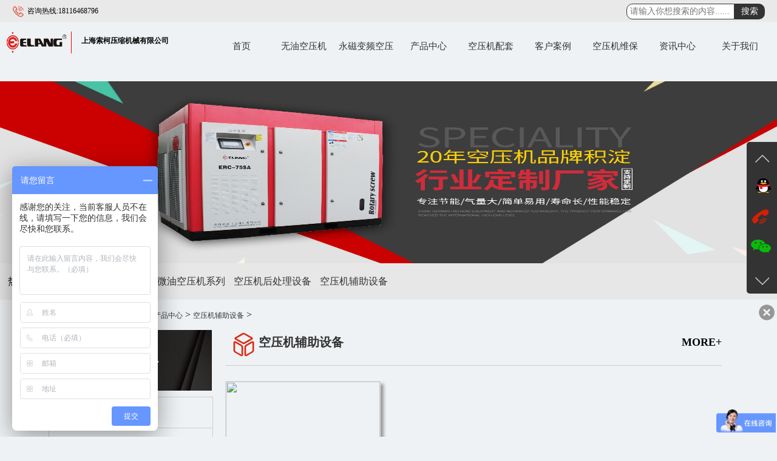

--- FILE ---
content_type: text/html
request_url: https://www.kemoee.com/product/kyjfz/
body_size: 5866
content:
<!DOCTYPE html>
<html>

	<head>
		<meta charset="UTF-8">
		<meta name="viewport" content="width=device-width, initial-scale=1.0">
		<title>空压机管道_压缩空气超级管道_意朗空压机</title>
<meta name="keywords" content="空压机管道,压缩空气超级管道" />
<meta name="description" content="意朗压缩空气超级管道,内壁光滑,耐腐蚀,无泄漏,低压降,可节约能耗比达40%, 通过特种设备制造许可证TS及特种设备安装许可证GC2级，欢迎来电咨询!" />
		<link rel="stylesheet" type="text/css" href="/skin/kyj/css/heard.css" />
		<link rel="stylesheet" href="/skin/kyj/css/swiper.min.css" />
		<link rel="stylesheet" type="text/css" href="/skin/kyj/css/style.css" />
		<link rel="stylesheet" type="text/css" href="/skin/kyj/css/median.css"/>
		<script type="text/javascript" src="/skin/kyj/css/jquery-2.1.0.js"></script>
<script>
var _hmt = _hmt || [];
(function() {
  var hm = document.createElement("script");
  hm.src = "https://hm.baidu.com/hm.js?adb85d7f00e594122a9f971891e822ff";
  var s = document.getElementsByTagName("script")[0]; 
  s.parentNode.insertBefore(hm, s);
})();
</script>
	</head>

	<body>
		<div class="container">
			<!--头部模板开始-->
				<div class="wy_top">
				<div class="top_title">
					<img src="/skin/kyj/images/tel_icon.png"/>咨询热线:18116468796
				</div>
				<div class="top_search">
					<form action="#" method="post" style="font-size: 0px;">
						<input type="text" name="text" id="text" value="" placeholder="请输入你想搜索的内容......" />
						<input type="submit" name="" id="btn" value="搜索" />
					</form>
				</div>
			</div>
			<div class="top_nav">
				<div class="top_nav_left">
					<!--<img src="/skin/kyj/images/logo.png"/>-->
					<img src="/skin/kyj/images/logo_2.png"/>
					<p class="top_nav_right_p">
						<span>上海索柯压缩机械有限公司</span>
					</p>
					<!--<p><span style="color: red;">ERC动力系统 3.0T</span>排气量</p>
					<p>使用寿命<span>延长10年不高温不漏油</p>-->
				</div>
				
				<nav>
						<ul>
						<li><a href="/" target="_self">首页</a></li>
<li><a href="/wuyou" title="无油空压机" target="_self" >无油空压机</a>
<dl>
</dl>
</li>
<li><a href="/yckyj" title="永磁变频空压机" target="_self" >永磁变频空压机</a>
<dl>
</dl>
</li>
<li><a href="/product" title="产品中心" target="_self" >产品中心</a>
<dl>
<dd><a href="/product/wykyj" title="无油空压机系列" target="_self" >无油空压机系列</a></dd>
<dd><a href="/product/wkyj" title="微油空压机系列" target="_self" >微油空压机系列</a></dd>
<dd><a href="/product/hclsb" title="空压机后处理设备" target="_self" >空压机后处理设备</a></dd>
<dd><a href="/product/kyjfz" title="空压机辅助设备" target="_self" >空压机辅助设备</a></dd>
</dl>
</li>
<li><a href="/kyjpt" title="空压机配套" target="_self" >空压机配套</a>
<dl>
<dd><a href="/kyjpt/ptxx" title="空压机配套信息" target="_self" >空压机配套信息</a></dd>
</dl>
</li>
<li><a href="/case" title="客户案例" target="_self" >客户案例</a>
<dl>
<dd><a href="/case/ylhy" title="电子行业" target="_self" >电子行业</a></dd>
<dd><a href="/case/hghy" title="医疗行业" target="_self" >医疗行业</a></dd>
<dd><a href="/case/sphy" title="食品行业" target="_self" >食品行业</a></dd>
<dd><a href="/case/fzhy" title="纺织行业" target="_self" >纺织行业</a></dd>
<dd><a href="/case/jxzz" title="机械制造" target="_self" >机械制造</a></dd>
<dd><a href="/case/zzys" title="造纸印刷" target="_self" >造纸印刷</a></dd>
</dl>
</li>
<li><a href="/kyjwb" title="空压机维保" target="_self" >空压机维保</a>
<dl>
</dl>
</li>
<li><a href="/new" title="资讯中心" target="_self" >资讯中心</a>
<dl>
<dd><a href="/new/wynews" title="无油空压机资讯" target="_self" >无油空压机资讯</a></dd>
<dd><a href="/new/hclnew" title="螺杆空压机资讯" target="_self" >螺杆空压机资讯</a></dd>
<dd><a href="/new/wynew" title="永磁变频空压机资讯" target="_self" >永磁变频空压机资讯</a></dd>
</dl>
</li>
<li><a href="/about" title="关于我们" target="_self" >关于我们</a>
<dl>
</dl>
</li>
</ul>
</nav>
	</div>	
				<!--头部模板结束-->
				</div>
				<div class="m-top">
						<div class="m-logo">
							<img src="/skin/kyj/images/logo_2.png"/>
						</div>
						<div class="m-search">
							<input type="text" name="text" id="text" value="" placeholder="请输入您要搜索的内容" />
							<img src="/skin/kyj/images/search-tu.png"/>
						</div>
						<div class="m-btn" style="display: block;"><span></span></div>
					</div>
				<!--隐藏导航开始-->
				
				
				<script type="text/javascript">
			$(document).ready(function() {
			$(".nav-close img").click(function() {
				$(".right-nav-list").hide();
				$(".m-btn").show();
			});

			$(".m-btn span").click(function() {
//				$(".m-btn").hide();
				$(".right-nav-list").show();
			});
		});
	</script>
				<div class="right-nav-list" style="display: none;">

					<div class="nav-list">
					<ul>
						<li><a href="/">网站首页</a></li>
     <li><a href="/wuyou/">无油空压机</a></li>
     <li><a href="/yckyj/">永磁变频空压机</a></li>
     <li><a href="/product/">产品中心</a></li>
     <li><a href="/kyjpt/">空压机配套</a></li>
     <li><a href="/case/">客户案例</a></li>
     <li><a href="/kyjwb/">空压机维保</a></li>
     <li><a href="/new/">资讯中心</a></li>
     <li><a href="/about/">关于我们</a></li>
							
					</ul>
					</div>
				<div class="nav-close"><img src="/skin/kyj/images/close.png"></div>
			</div>
				<!--隐藏导航结束-->
				<div class="swiper-container carousel wy_banner">
					<div class="swiper-wrapper">
						<img class="swiper-slide" src="/skin/kyj/images/5ddf2998beabb.jpg">
					</div>
					<div class="swiper-pagination"></div>
				</div>
				<!--以上头部结束-->
				<!--中间正文部分开始-->
				<div class="content">
					<div class="hot">
						<span>热门关键词：</span>
													<a href="/product/wykyj/">
							无油空压机系列						</a>
												<a href="/product/wkyj/">
							微油空压机系列						</a>
												<a href="/product/hclsb/">
							空压机后处理设备						</a>
												<a href="/product/kyjfz/">
							空压机辅助设备						</a>
						
			</div>
			<div class="location">
				<b>当前位置：</b>
				<a href="/">首页</a>&nbsp;>&nbsp;<a href="/product/">产品中心</a>&nbsp;>&nbsp;<a href="/product/kyjfz/">空压机辅助设备</a> &gt;
			</div>
			<!--手机页面导航-->
			<div class="cp-nav">
				<a href="/product/wkyj/">微油空压机系列</a>
<a href="/product/wykyj/">无油空压机系列</a>
<a href="/product/hclsb/">空压机后处理设备</a>
<a href="/product/kyjfz/">空压机辅助设备</a>
			</div>
			<!--手机页面导航-->
			<div class="prod_cont">
				<!--左边模板开始-->
								<div class="prod_left">
					<div class="prod_tit">
											
					<a href="/product/">产品中心</a>
					</div>
					<ul>
						 												<li>
							<a class="fir_a" href="/product/wykyj/">
								无油空压机系列<span></span></a>
						</li>
																		<li>
							<a class="fir_a" href="/product/wkyj/">
								微油空压机系列<span></span></a>
						</li>
																		<li>
							<a class="fir_a" href="/product/hclsb/">
								空压机后处理设备<span></span></a>
						</li>
																		<li>
							<a class="fir_a" href="/product/kyjfz/">
								空压机辅助设备<span></span></a>
						</li>
												
					</ul>
					<div class="prod_phone">
						<h2>联系我们</h2>
						<p>电话：021-59105602</p>
						<p>手机：18116468796</p>
						<p>传真：021-59105655</p>
						<p>地址：上海市嘉定区宝安公路2999弄</p>
					</div>
				</div>
				<!--左边模板结束-->
				<div class="prod_right">
					<div class="prod_show">
						<h2>
							<img src="/skin/kyj/images/prod_show_tit.png"/>
							<a href="#">空压机辅助设备</a>
							<span>MORE+</span>
						</h2>
						<ul>
							<li>
								
								<a href="/product/kyjfz/14.html"><img src="/d/file/p/2020/11-30/6bba2f0a62b7f31f22f89b4b0b58f8f2.jpg" /></a>
								<h3>铝合金超级管道</h3>
								
								<p>
									<a href="/product/kyjfz/14.html">了解更多</a>
									<a href="#">立即咨询</a>
								</p>
							</li>
						</ul>
					</div>
					
					
					<div class="prod_news">
				<h2><img src="/skin/kyj/images/prod_show_tit.png"/>资讯中心<span>MORE+</span></h2>
				<div class="prod_news_ul">
					<ul>
										<li>
						<a href="/new/wynew/47.html">
							<p>永磁变频空压机哪种好？怎么挑选呢</p>
							<span>2021-01-14 </span>
						</a>
					</li>
										<li>
						<a href="/new/wynew/46.html">
							<p>永磁变频空压机排名，哪个品牌值得</p>
							<span>2021-01-14 </span>
						</a>
					</li>
										<li>
						<a href="/new/wynew/45.html">
							<p>永磁变频空压机省电案例有什么？使</p>
							<span>2021-01-14 </span>
						</a>
					</li>
										<li>
						<a href="/new/wynew/44.html">
							<p>小型永磁变频空压机哪家好？使用的</p>
							<span>2021-01-14 </span>
						</a>
					</li>
										<li>
						<a href="/new/wynew/43.html">
							<p>好的永磁变频空压机在哪买？哪个品</p>
							<span>2021-01-14 </span>
						</a>
					</li>
										<li>
						<a href="/new/wynew/42.html">
							<p>空压机22kw永磁变频多少钱一台？要</p>
							<span>2021-01-14 </span>
						</a>
					</li>
									</ul>	
				<ul>
										<li>
						<a href="/new/wynews/12.html">
							<p>石油化工业为什么要使用无油涡旋</p>
							<span>2020-11-27 </span>
						</a>
					</li>
										<li>
						<a href="/new/wynews/11.html">
							<p>为什么说无油涡旋空压机在医药行</p>
							<span>2020-11-27 </span>
						</a>
					</li>
										<li>
						<a href="/new/wynews/10.html">
							<p>无油涡旋空压机给印刷业带来新商</p>
							<span>2020-11-27 </span>
						</a>
					</li>
										<li>
						<a href="/new/wynews/3.html">
							<p>静音无油涡旋压缩机是制药行业的</p>
							<span>2020-11-17 </span>
						</a>
					</li>
									</ul>	
				</div>
				
			</div>
				</div>
				
			
			</div>
			
		</div>
		<!--中间正文部分结束-->
		<!--footer start-->
		 <!--底部模板开始-->
			<div class="footer"> 
				<div class="footer_warp">
					<!--<ul class="footer_nav">
						<li><a href="#">首页</a></li>
						<li><a href="#">无油机型号</a></li>
						<li><a href="#">微油机型号</a></li>
						<li><a href="#">产品中心</a></li>
						<li><a href="#">客户案例</a></li>
						<li><a href="#">服务支持</a></li>
						<li><a href="#">技术支持</a></li>
						<li><a href="#">关于我们</a></li>
					</ul>-->
					<div class="f-left">
							<div class="f-left-t">
								<img src="/skin/kyj/images/f-add.png"/>
								<div class="f-add">
								<h4>公司地址</h4>
								<h4>ADDRESS</h4>
								<p>上海市嘉定区宝安公路2999弄</p>
							</div>							</div>
							<div class="f-left-b">
								<img src="/skin/kyj/images/f-font.png"/>
								<div class="f-add">
								<h4>服务电话</h4>
								<h4>HOTTELEPHONE</h4>
								<p>18116468796</p>
							</div>							</div>	
					</div>
					<div class="f-center">
						<dl class="dl-left">
												<dt><a href="/product/wykyj/">无油空压机系列</a></dt>
  					<dt><a href="/product/wkyj/">微油空压机系列</a></dt>
  					<dt><a href="/product/">产品中心</a></dt>
  					<dt><a href="/product/hclsb/">空压机后处理设备</a></dt>
  					<dt><a href="/product/kyjfz/">空压机辅助设备</a></dt>
                                   <dt><a href="https://kemoee.com/sitemap.xml">网站地图</a></dt>
						</dl>
						<dl class="dl-left">
							<dt><a href="#">快速导航</a></dt>
												<dt><a href="/wuyou/">无油空压机</a></dt>
  					<dt><a href="/yckyj/">永磁变频空压机</a></dt>
  					<dt><a href="/product/">产品中心</a></dt>
  					<dt><a href="/kyjpt/">空压机配套</a></dt>
  					<dt><a href="/case/">客户案例</a></dt>
  					<dt><a href="/kyjwb/">空压机维保</a></dt>
  					<dt><a href="/new/">资讯中心</a></dt>
  					<dt><a href="/about/">关于我们</a></dt>
  						</dl>
					</div>
					<div class="f-right">
						<dl>
							<dt><img src="/skin/kyj/images/5c231b496ce82.png"/></dt>
							<dd>扫一扫，加微信</dd>
						</dl>
						<dl>
							<dt><img src="/skin/kyj/images/5c231b496ce82.png"/></dt>
							<dd>扫一扫，看移动端</dd>
						</dl>
					</div>
				</div>
			</div>
			<div class="babh">
				<p>上海索柯压缩机械有限公司</p>
				<a href="https://beian.miit.gov.cn/"> 沪ICP备16009539号</a>
			</div>

<!DOCTYPE html>
<html>
<head>
<meta charset="utf-8" />
<title>客服</title>
<script type="text/javascript" src="https://www.kemoee.com/kefu/jquery.min.js"></script>
<style type="text/css">
	body{
		position: relative;
		background: #EFF2F4;
		font: normal 13px "宋体" !important;
	}
	body,div,ul,li,p,a,img{
		padding: 0;
		margin: 0;
	}
	/*右侧悬浮菜单*/
	.slide{
		width: 50px;
		height: 250px;
		position: fixed;
		top: 50%;
		margin-top: -126px;
		background: #333;
		right: 0;
		border-radius: 5px 0 0 5px;
		z-index: 999;
	}
	.slide ul{
		list-style: none;
	}
	.slide .icon li{
		width: 49px;
		height: 50px;
		background: url(https://www.kemoee.com/kefu/icon.png) no-repeat;
	}
	.slide .icon .up{
		background-position:-330px -120px ;
	}
	.slide .icon li.qq{
		background-position:-385px -73px ;
	}
	.slide .icon li.tel{
		background-position:-385px -160px ;
	}
	.slide .icon li.wx{
		background-position:-385px -120px ;
	}
	.slide .icon li.down{
		background-position:-330px -160px ;
	}
	.slide .info{
		top: 50%;
		height: 147px;
		position: absolute;
		right: 100%;
		background: #333;
		width: 0px;
		overflow: hidden;
		margin-top: -73.5px;
		transition:0.5s;
		border-radius:4px 0 0 4px ;
	}
	.slide .info.hover{
		width: 145px;
		
	}
	.slide .info li{
		width: 145px;
		color: #CCCCCC;
		text-align: center;
	}
	.slide .info li p{
		font-size: 14px;
		line-height: 2em;
		padding: 15px;
		text-align: left;
	}
	.slide .info li.qq p a{
		display: block;
		margin-top: 12px;
		width: 100px;
		height: 32px;
		line-height: 32px;
		color: #fff;
		font-size: 16px;   
		text-align: center;
		text-decoration: none;
		border: 1px solid #fff;
		border-radius: 5px;
	}
	.slide .info li.qq p a:hover{
		color: #FFFFFF;
		border: none;
		background: red;
	}
	.slide .info li div.img{
		height: 100%;
		background: #DEFFF9;
		margin: 15px;
	}
	.slide .info li div.img img{
		width: 100%;
		height: 100%;
	}
	/*控制菜单的按钮*/
	.index_cy{
		width: 30px;
		height: 30px;
		background: url(https://www.kemoee.com/kefu/index_cy.png);
		position: fixed;
		right: 0;
		top: 50%;
		margin-top: 140px;
		background-position: 62px 0;
		cursor: pointer;
	}
	.index_cy2{
		width: 30px;
		height: 30px;
		background: url(https://www.kemoee.com/kefu/index_cy.png);
		position: fixed;
		right: 0;
		top: 50%;
		margin-top: 140px;
		background-position: 30px 0;
		cursor: pointer;
	}
	
	/*自适应 当屏小于1050时隐藏*/
	@media screen and (max-width: 1050px) {
		.slide{
			display: none;
		}
		#btn{
			display: none;
		}
		
	}
</style>
</head>
<body>

<!--右侧悬浮菜单-->
<div class="slide">
	<ul class="icon">
		<li class="up" title="上一页"></li>
		<li class="qq"></li>
		<li class="tel"></li>
		<li class="wx"></li>
		<li class="down" title="下一页"></li>
	</ul>
	<ul class="info">
		<li class="qq">
			<p>在线沟通，请点我<a href="http://wpa.qq.com/msgrd?v=3&uin=694853788&site=qq&menu=yes" target="_blank">在线咨询</a></p>
		</li>
		<li class="tel">
			<p>咨询热线：<br>18116468796<br>客服qq：<br>1027206808</p>
		</li>
		<li class="wx">
			<div class="img"><img src="https://www.kemoee.com/kefu/1441956938.png" /></div>
		</li>
	</ul>
</div>
<div id="btn" class="index_cy"></div>

<script type="text/javascript">
$(function(){

	$('.slide .icon li').not('.up,.down').mouseenter(function(){
		$('.slide .info').addClass('hover');
		$('.slide .info li').hide();
		$('.slide .info li.'+$(this).attr('class')).show();//.slide .info li.qq
	});
	$('.slide').mouseleave(function(){
		$('.slide .info').removeClass('hover');
	});
	
	$('#btn').click(function(){
		$('.slide').toggle();
		if($(this).hasClass('index_cy')){
			$(this).removeClass('index_cy');
			$(this).addClass('index_cy2');
		}else{
			$(this).removeClass('index_cy2');
			$(this).addClass('index_cy');
		}
		
	});
	
});
</script>

</body>
</html>

			<!--底部模板结束-->
		<!--footer end-->
		<!--手机底部模板开始-->
			<div class="m-online">
				<div class="wy-title">
					<div class="tit_div">在线咨询</div>
					<div class="tit_e"></div>
					<span>O N L I N E</span>
			</div>
			
				<form action="#" method="post" id="form">
					<input type="text" name="name" id="name" value="" placeholder="请输入您的姓名" />
					<input type="number" name="name" id="name" value="" placeholder="请输入您的手机号" /><br />
					<textarea>请在以下区域输入您的留言：</textarea>
					<input type="submit" id="sub" value="提交" />
					<input type="res" id="res" value="重置" />
				</form>
				<p>尊敬的用户，如果您想了解更多详细的信息或有宝贵的意见或建议，可以给我们在线留言，我们将安排相关工作人员尽快与您取得联系。</p>
				<strong>服务热线电话：18116468796</strong>
			</div>
			<!--在线留言结束-->
			<!--底部模板开始-->
			<div class="m-foot">
				<p>地址：上海市嘉定区宝安公路2999弄 传真:021-59105655</p>
				<p>手机：18116468796 咨询热线：021-59105602</p>
				<p>座机：021-59105602 QQ：1027206808 </p>
				<p>邮箱：1027206808@qq.com 上海索柯压缩机械有限公司 版权所有</p>
				<p>版权所有沪ICP备16009539号</p>
			</div>
			<!--底部模板结束-->
			  <!--tabbar start-->
			  <div class="tabbar">
				<a href="tel:18116468796">
					<img src="/skin/kyj/images/tel-icon.png" />
					<span>电话咨询</span>
				</a>
				<a href="https://www.kemoee.com/product/">
					<img src="/skin/kyj/images/portucd-icon.png" />
					<span>产品中心</span>
				</a>
				<a href="https://www.kemoee.com/case/">
					<img src="/skin/kyj/images/case-icon.png" />
					<span>应用案例</span>
				</a>
				<a href="https://www.kemoee.com/">
					<img src="/skin/kyj/images/index-icon.png" />
					<span>网站首页</span>
				</a>
			</div>
			<!--手机底部模板结束-->

	</body>

</html>

--- FILE ---
content_type: text/css
request_url: https://www.kemoee.com/skin/kyj/css/heard.css
body_size: 3418
content:
*{margin:0;padding:0;list-style:none;font-size:16px;font-family:"微软雅黑"}a{text-decoration:none}body{margin:0;padding:0;width:100%}a:hover,a:link,a:focus,a:active{text-decoration:none;color:#fff}.over{overflow:hidden;zoom:1}p{margin:0}.container{overflow:hidden}.container .wy_top{height:36px;background-color:#e9e9e9;display:flex;justify-content:space-between;padding:0 100px;line-height:36px}.container .wy_top .top_title{font-size:14px;width:40%}.container .wy_top .top_title img{width:4%;display:inline-block;vertical-align:middle;margin-right:5px}.container .wy_top .top_search{width:60%;text-align:right;font-size:0;margin-top:5px}.container .wy_top .top_search #text{border:1px solid #333;width:23%;height:24px;font-size:14px;padding-left:5px;border-radius:10px 0 0 10px}.container .wy_top .top_search #btn{font-size:14px;color:#fff;background-color:#333;border:0;display:inline-block;height:26px;width:50px;border-radius:0 10px 10px 0}.top_nav{display:flex;height:78px;padding:0 20px;position:relative}.top_nav .top_nav_left{display:flex;height:50px;margin-top:-9px;width:30%}.top_nav .top_nav_left .top_nav_left_p{width:170px;height:50px;line-height:50px;text-align:center;background-color:#0067cb;color:#fff;font-size:26px;font-family:"times new roman";border:1px solid blue}.top_nav .top_nav_left .top_nav_right_p{padding:0 5px;height:52px;font-size:18px;font-weight:bold;margin-left:11px}.top_nav .top_nav_left .top_nav_right_p span{display:inline-block;font-weight:bold;font-size:26px;margin-top:16px}.top_nav .top_nav_left .top_nav_right_p span strong{font-size:18px;line-height:20px;display:inline-block;font-weight:bold;margin-top:4px}.top_numb{position:absolute;top:15px;right:-17px}.top_numb span{font-size:20px;font-weight:bold}.top_numb span img{width:10%;vertical-align:middle}.top_numb span strong{color:red;font-size:24px;font-weight:initial;font-weight:bold;vertical-align:middle;display:inline-block;margin-left:15px}.top_nav .top_nav_left img{width:35%;height:65px;border-right:1px solid red;padding-right:15px;margin-top:10px}.top_nav nav{width:85%;margin-top:0}.top_nav nav ul{display:flex;width:100%}.top_nav nav ul li{width:12.5%;height:80px;color:#333;text-align:center;position:relative}.top_nav nav ul li a{display:inline-block;width:100%;height:80px;line-height:80px;color:#333;text-align:center}.top_nav nav ul li:hover{color:#0067cb}.top_nav nav ul li span{border-right:1px dashed red;height:20px;margin-top:30px}.top_nav nav ul li strong{width:0;height:0;border-width:6px;border-color:#fff transparent transparent;border-style:solid;top:45px;left:-92px;position:relative}nav ul li:hover strong{border-color:red transparent transparent}.top_nav nav ul li dl{z-index:999;width:100%;position:absolute;top:73px;left:0;display:none;background-color:#282828}.top_nav nav ul li dl dd{color:#fff;width:100%;flex-wrap:wrap;float:right;text-align:left;height:40px;line-height:40px;border-bottom:1px solid #fff}.top_nav nav ul li dl dd a{color:#fff;width:100%;height:50px;line-height:50px;font-size:12px}.top_nav nav ul li:nth-of-type(2):hover dl,.top_nav nav ul li:nth-of-type(3):hover dl,.top_nav nav ul li:nth-of-type(7):hover dl,.top_nav nav ul li:nth-of-type(9):hover dl{display:none}.top_nav nav ul li:nth-of-type(4):hover dl{z-index:999;width:9.5%;position:fixed;top:114px;left:50.5%;display:block;background-color:#282828}.top_nav nav ul li:nth-of-type(5):hover dl{z-index:999;width:9.5%;position:fixed;top:114px;left:58.5%;display:block;background-color:#282828}.top_nav nav ul li:nth-of-type(6):hover dl{z-index:999;width:9.5%;position:fixed;top:114px;left:66.5%;display:block;background-color:#282828}.top_nav nav ul li:nth-of-type(8):hover dl{z-index:999;width:9.5%;position:fixed;top:114px;left:81.5%;display:block;background-color:#282828}.top_nav nav ul li dl dd:hover{background-color:#e3e2e2;color:#333}.top_nav nav ul li dl dd:hover a{color:#333}.top_nav nav ul li:hover dl{display:block;z-index:999}.wy_banner{width:100%}.wy_banner img{width:100%;height:700px}.wy-list{width:100%;position:relative;z-index:99}.wy-list ul li{width:24.85%;border-right:1px solid #ccc;display:flex;height:249px;float:left;border-bottom:1px solid #ccc}.wy-list ul li .wy_list_img{width:28%;text-align:right}.wy-list ul li .wy_list_img img{width:25%;margin:60px 0 0 10px}.wy-list ul li .wy_list_text{margin:60px 0 0 10px}.wy-list ul li .wy_list_text h5{font-size:24px;color:#000}.wy-list ul li .wy_list_text p{line-height:30px}.wy-list ul li:first-of-type:hover{background:url(../images/rz1.jpg) no-repeat left;z-index:999;color:#fff;background-size:cover}.wy-list ul li:nth-of-type(2):hover{background:url(../images/rz.jpg) no-repeat left;z-index:999;color:#fff;background-size:cover}.wy-list ul li:nth-of-type(3):hover{background:url(../images/wl.jpg) no-repeat left;z-index:999;color:#fff;background-size:cover}.wy-list ul li:nth-of-type(4):hover{background:url(../images/sh.jpg) no-repeat left;z-index:999;color:#fff;background-size:cover}
.wy-list ul li:first-of-type:hover .wy_list_text h5{color:#fff}.wy-list ul li:nth-of-type(2):hover .wy_list_text h5{color:#fff}.wy-list ul li:nth-of-type(3):hover .wy_list_text h5{color:#fff}.wy-list ul li:nth-of-type(4):hover .wy_list_text h5{color:#fff}.wy-list ul li:first-of-type:hover .wy_list_img{background:url(../images/wy-icon.png)no-repeat right 60px;background-size:25%;text-align:right;z-index:999}.wy-list ul li:nth-of-type(2):hover .wy_list_img{background:url(../images/wy-icon-5.png)no-repeat right 60px;background-size:25%;text-align:right;z-index:999}.wy-list ul li:nth-of-type(3):hover .wy_list_img{background:url(../images/wy-icon-3.png)no-repeat right 60px;background-size:25%;text-align:right;z-index:999}.wy-list ul li:nth-of-type(4):hover .wy_list_img{background:url(../images/wy-icon-1.png) no-repeat right 60px;background-size:25%;text-align:right;z-index:999}.wy-list ul li:hover .wy_list_img img{display:none}.wy-list ul li:hover{cursor:pointer}.wy-title{width:100%;margin-top:30px;position:relative}.wy-title .tit_div{font-size:26px;color:#000;width:100%;text-align:center}.wy-title .tit_e{width:60%;border:1px solid #000;margin-top:38px;margin-left:20%}.wy-title span{display:inline-block;width:150px;height:40px;line-height:40px;background-color:#fff;color:#000;font-size:16px;text-align:center;position:absolute;top:50px;left:46%}.wy_product{margin-top:30px;padding:0 5%;display:flex;justify-content:space-between}.wy_product a{display:inline-block;width:23%;color:#333}.wy_product dl{width:100%;height:370px;background-color:#f7f8f8;border:1px solid #e5e5e5;transition:all .3s ease 0s;border-left-color}.wy_product dl dt img{width:80%;height:260px;margin-left:10%}.wy_product dl dd{font-size:16px;line-height:30px;text-align:center}.wy_product dl:hover{box-shadow:0 5px 30px rgba(0,0,0,0.1);-webkit-transform:scale(1.02)}.ttbj{height:240px;background:url(../images/yaoxian.png) no-repeat center;overflow:hidden;background-size:100% 220px;padding:0 5%}.tt{padding-top:36px}.tt .ttnav{padding-top:29px;width:600px;float:left;position:relative}.tt .ttnav span{display:block;font-size:35px;line-height:35px;font-weight:bold;color:#FFF;margin-bottom:11px;font-family:"思源黑体 CN"}.tt .ttnav b{display:block;height:38px}.tt .ttnav b i{display:block;width:250px;height:23px;float:left;font-size:10px;color:#fff;opacity:.5;text-transform:uppercase;overflow:hidden;font-weight:normal;font-family:"Arial";line-height:13px}.tt .ttnav b em{display:block;font-size:26px;line-height:26px;color:#fff;font-weight:normal}.tt .ttnav strong{display:block;width:551px;height:42px;background:url../images/hg.png) no-repeat center;font-size:30px;line-height:40px;color:#FFF}.tt .ttnav .tb3{display:block;width:98px;height:99px;background:url(../images/tb3.png) no-repeat center;font-size:32px;color:#fff;line-height:99px;text-align:center;position:absolute;right:-70px;top:-6px;font-weight:bold}.tt .zxsm{width:425px;height:168px;background:url(../images/kk.png) no-repeat center;float:right;padding-top:22px;box-sizing:border-box}.tt .zxsm a{display:block;width:200px;height:46px;line-height:46px;background:red;border-radius:23px;padding-left:43px;box-sizing:border-box;margin:27px 84px 13px}.tt .zxsm a em{display:block;padding-left:28px;font-size:20px;color:#fffefe;font-weight:bold;background:url(../images/zx.png) no-repeat left}.tt .zxsm p{text-align:left;height:30px;line-height:30px;margin-left:22px}.tt .zxsm p i{font-size:18px;color:#FFF}.tt .zxsm p em{font-size:30px;line-height:30px;color:#FFF;font-weight:bold;font-family:"Arial";padding-left:0}.wy_about{display:flex;padding:0 5%;margin-top:100px}.about_left{width:49%;background-color:#e9e9e9;padding:20px 10px 0 10px;height:425px}.about_left h3{font-size:26px;text-align:center;line-height:40px}.about_left p{text-indent:2em;font-size:14px;line-height:30px}.about_left .about_left_year{display:flex;justify-content:space-between;padding:0 5%}.about_left .about_left_year dl dt{color:#0067cb;font-size:34px}.about_left .about_left_year dl dt span{font-size:16px}.about_left .about_left_year dl dd{font-size:16px}.about_right{width:49%;margin-top:-50px}.about_right .about_right_text{margin-top:-5px;height:100px;width:580px;display:flex;justify-content:space-around;padding:30px 10px 0 10px}.about_right .about_right_text .ljgd{width:40%;height:50px;border:1px solid #fff;text-align:center;line-height:50px;background-color:#e60012;display:flex}.about_right .about_right_text .ljgd img{width:35px;height:35px;margin:7px 10px 0 25%}.about_right .about_right_text .ljgd a{font-size:18px;color:#ffff;display:inline-block}.about_right .about_right_text .about_tel{font-size:18px;color:#ffff;background-color:#e60012;width:40%;display:flex;height:50px;line-height:50px}.about_right .about_right_text .about_tel img{width:35px;height:35px;margin:7px 10px 0 8%}.about_right .about_right_text .about_tel a{font-size:18px;color:#ffff;display:inline-block}
.wy_case{display:flex;justify-content:space-between;height:100%;padding:2% 5%;position:relative}.wy_case_left{width:49%;height:100%}.wy_case_left img{height:330px}.wy_case_right{width:49%;height:318px;border:1px solid #e6e6e6;display:flex;flex-wrap:wrap;justify-content:space-around;padding-top:10px}.wy_case_right a{display:inline-block;width:33%;color:#333;text-align:center}.wy_case_right a img{width:40%;display:block;margin-left:28%}.wy_case_right a:hover{color:#333}.wy_case_right a span{font-size:16px;display:inline-block}.wy_case .case_a{position:absolute;top:440px;right:95px;color:#fff;background-color:#000;display:inline-block;width:200px;height:40px;line-height:40px;border-radius:60px 0 0 0;text-align:center}.news{background:url(../images/news-1.png)no-repeat center top;height:635px;margin:30px 0;display:flex;justify-content:space-between;padding:0 65px}.news_left{width:45%}.news_right{width:45%}.news_left h3{font-size:36px;color:#000;margin:20px 0}.news_right h3{font-size:36px;color:#000;margin:20px 0}.news_left .news_span{border:1px solid #000;width:5%;display:inline-block;margin:0 0 10px 0}.news_right .news_span{border:1px solid #000;width:5%;display:inline-block;margin:0 0 10px 0}.news_left ul li a{display:inline-block;display:flex;margin-top:10px;color:#fff}.news_left ul li a img{width:30%;height:120px}.news_left ul li a .news_li_intro{margin-left:10px;border-bottom:1px solid #fff;padding-bottom:19px}.news_left ul li a .news_li_intro h4{font-size:18px;line-height:30px;color:#000}.news_left ul li a .news_li_intro p{font-size:14px;line-height:30px;margin-top:10px;color:#000}.news_right ul li a{display:inline-block;margin-top:10px;color:#fff;border-bottom:1px solid #fff;padding-bottom:3px;height:110px}.news_right ul li a div{display:flex;margin-bottom:10px}.news_right ul li a div h4{font-size:18px;display:inline-block;margin-left:10px;color:#000}.news_right ul li a div span{width:30px;height:30px;background-color:red;color:#fff;font-size:16px;text-align:center;display:inline-block;border-radius:50%;line-height:30px}.news_right ul li a div p{font-size:14px;width:100%;margin-left:10px;color:#000}.news_service{margin:-135px 0 0 150px}.news_service ul{display:flex}.news_service ul li{width:23%;height:100px}.news_service ul li a{display:inline-block;width:100%;height:100px;line-height:100px;font-size:16px;padding-left:170px;color:#fff}.link{height:82px;margin-bottom:20px;padding:6px 0;background:#e3e2e2}.link_entrance{float:left;width:175px;height:70px;border-right:1px solid #c2c2c2}.link_entrance p{color:#000;font-size:16px;margin:10px 0;text-align:center}.link_entrance a{display:inline-block;width:150px;height:24px;line-height:24px;font-size:14px;color:#fff;background:#0067cb;text-align:center}.common_width{margin:0 30px}.common_width a{display:inline-block}.footer{width:100%;background-color:#282828;height:300px}.footer .footer_warp{margin:0 80px;display:flex;height:300px}.footer .footer_warp .f-left{width:33.3%;margin-top:70px;border-right:1px solid #ccc;margin-right:20px;height:200px}.footer .footer_warp .f-left .f-left-t{width:100%;display:flex;margin-top:10px}.footer .footer_warp .f-left .f-left-t img{width:40px;height:40px}.footer .footer_warp .f-left .f-left-b img{width:35px;height:35px}.footer .footer_warp .f-left .f-left-b{width:100%;display:flex;margin-top:10px}.footer .footer_warp .f-left .f-left-t .f-add{margin-left:10px}.footer .footer_warp .f-left .f-left-t .f-add h4{color:#fff;line-height:24px;font-weight:normal}.footer .footer_warp .f-left .f-left-t .f-add p{font-size:14px;color:#fff;margin-top:5px}.footer .footer_warp .f-left .f-left-b .f-add{margin-left:10px}.footer .footer_warp .f-left .f-left-b .f-add h4{color:#fff;line-height:24px;font-weight:normal}.footer .footer_warp .f-left .f-left-b .f-add p{font-size:14px;color:#fff;margin-top:5px}.footer .footer_warp .f-center{width:40.3%;display:flex;margin-top:70px;border-right:1px solid #ccc;margin-right:20px;height:200px}.footer .footer_warp .f-center .dl-left{width:50%;margin-left:10px}.footer .footer_warp .f-center .dl-left dt a{font-size:16px;color:#fff}.footer .footer_warp .f-center .dl-left dd a{font-size:14px;line-height:30px;color:#fff}.footer .footer_warp .f-right{width:23.3%;display:flex;margin-top:70px;justify-content:space-between}.footer .footer_warp .f-right dl{width:45%;height:180px;background-color:#fff}.footer .footer_warp .f-right dl dt img{width:100px;height:100px;margin-left:13%;margin-top:28px}.footer .footer_warp .f-right dl dd{font-size:14px;margin-left:23%;margin-top:10px}.babh{background-color:#202020;width:100%;height:40px;display:flex;justify-content:space-between}.babh p{font-size:14px;color:#fff;line-height:40px;margin-left:20px}.babh a{display:inline-block;color:#fff;font-size:14px;line-height:40px;margin-right:20px}

--- FILE ---
content_type: text/css
request_url: https://www.kemoee.com/skin/kyj/css/style.css
body_size: 8062
content:
.wy_titles{width:100%;margin:50px 0}.wy_titles h2{font-size:40px;text-align:center}.wy_titles p{font-size:24px;text-align:center;color:#999;margin-top:6px}.wy_titles h2:hover{color:red}.content{overflow:hidden;zoom:1}.warp{width:1200px;margin:0 auto;height:830px;padding-bottom:40px;margin-top:-220px}.pic_center{width:590px;height:512px;position:absolute;top:258px;left:307px;z-index:10}.pic_center img{width:377px;height:325px;display:block;margin-left:107px;margin-top:91px}.wy_pic1{background:url(../images/wy-one01.png) no-repeat 0 bottom;width:694px;height:200px;top:200px;left:0;z-index:5}.wy_pic2{background:url(../images/wy_one02.png) no-repeat 0 bottom;width:502px;height:200px;top:349px;left:0;padding-top:79px;z-index:3}.wy_pic3{background:url(../images/wy_one03.png) no-repeat 0 bottom;width:554px;height:180px;top:516px;left:0;padding-top:140px;z-index:3}.wy_pic4{background:url(../images/wy_one04.png) no-repeat 0 bottom;width:290px;height:160px;top:679px;right:-22px;padding-left:421px;z-index:5}.wy_pic5{background:url(../images/wy_one05.png) no-repeat 0 bottom;width:290px;height:249px;top:426px;right:-4px;padding-left:211px;z-index:5}.wy_pic6{background:url(../images/wy_one06.png) no-repeat 0 bottom;width:290px;height:250px;top:257px;right:-5px;padding-left:266px;z-index:5}.wy_pic1:hover{background:url(../images/wy_one001.png)no-repeat bottom}.wy_pic2:hover{background:url(../images/wy_one002.png)no-repeat bottom}.wy_pic3:hover{background:url(../images/wy_one003.png)no-repeat bottom}.wy_pic4:hover{background:url(../images/wy_one004.png)no-repeat bottom}.wy_pic5:hover{background:url(../images/wy_one005.png)no-repeat bottom}.wy_pic6:hover{background:url(../images/wy_one006.png)no-repeat bottom}.fenxi p{position:absolute}.fenxi p strong{display:inline-block;width:40px;border:1px solid red}.fenxi p b{display:block;font-size:26px;color:#333;height:43px;line-height:43px;overflow:hidden}.fenxi p i{color:#db261c;font-style:normal;font-size:26px}.fenxi p span{display:block;font-size:14px;color:#666;line-height:24px;height:72px;overflow:hidden;padding:15px 0 0;width:270px}.fenxi p:hover b{color:#db261c}.posi{position:relative}.wy_product_two{background:url(../images/wy_two1.jpg)no-repeat;background-size:100% 100%;padding:40px 0;position:relative}.wy_pro_show{width:1200px;height:629px;overflow:hidden;margin:55px 0 0;position:relative;margin:0 auto}.eight_img{width:1200px;height:629px}.eight_img img{width:1200px;height:629px}.wy_pro_show ul{position:absolute;top:0;left:0;z-index:10}.wy_pro_show ul li{float:left;width:93px;position:relative;overflow:hidden;height:629px}.wy_pro_show h3{width:92px;height:629px;float:left}.wy_pro_show h3 a{display:block;width:92px;height:629px;background:rgba(0,0,0,0.5)}.wy_pro_show h3 strong{display:block;font-size:22px;color:#fff;width:30px;text-align:center;margin:0 auto;line-height:28px;font-weight:normal;padding:80px 0 0;height:430px}.wy_pro_show h3 span{display:block;background:url(../images/wy_two_icon1.png)no-repeat;width:46px;height:46px;margin:0 auto;border-radius:50%;box-shadow:0 3px 5px 3px rgba(0,0,0,0.1)}.wy_pro_show .cur h3 a{background:rgba(0,0,0,0.9)}.wy_pro_show .cur h3 span{background:url(../images/wy_two_icon2.png) no-repeat}.pro_show1{width:826px;height:629px;float:left;position:absolute;top:0;left:93px;overflow:hidden}.pro_show img{width:826px;height:629px}.wy_pro_show ul li.pro_list{width:921px}.wy_prod_three{width:1200px;height:350px;margin:0 auto;display:flex;justify-content:space-between;padding:50px 0;overflow:hidden}.wy_prod_three a{display:inline-block;color:#333;width:400px;height:400px}.wy_prod_three a dl{width:400px;height:400px}.wy_prod_three a dl dt img{width:90%;height:300px;-webkit-transition:1s;-moz-transition:1s;transition:1s;margin-left:5%}.wy_prod_three a dl dd{font-size:16px;text-align:center;margin-top:20px}.wy_prod_three a dl dt{box-shadow:0 2px 3px 2px rgba(0,0,0,0.1);background-color:#fff}.wy_prod_three a dl dt img:hover{-webkit-transform:scale(1.1);-moz-transform:scale(1.1);-ms-transform:scale(1.1);transform:scale(1.1)}.wy_icon_next{width:80px;height:80px;background-color:#fff;border-radius:50%;position:absolute;top:1046px;right:200px;z-index:99}.wy_icon_prev{width:80px;height:80px;background-color:#fff;border-radius:50%;position:absolute;top:1046px;left:200px;z-index:99}.wy_four{margin:80px 0}.wy_four .wy_yaoxian{width:100%;display:flex;background:url(../images/wy_yx1.jpg)no-repeat;background-size:100%;height:200px}.wy_four .wy_yaoxian .y_left{width:60%;text-align:center;margin-left:10%;display:inline-block}.wy_four .wy_yaoxian .y_left h2{font-size:300%;color:#fff;line-height:84px;display:inline-block}.wy_four .wy_yaoxian .y_left p{font-size:24px;color:red;line-height:28px;display:inline-block}.wy_four .wy_yaoxian .y_left p strong{font-size:34px;color:#fff;display:inline-block}.wy_four .wy_yaoxian .y_left p:last-of-type{margin-top:12px;display:inline-block}.wy_four .wy_yaoxian .y_right{width:40%;display:flex;margin-top:75px}.wy_four .wy_yaoxian .y_right p:first-of-type{width:240px;height:50px;background-color:red;color:#fff;font-size:20px;font-weight:bold;text-align:center;line-height:50px}
.wy_four .wy_yaoxian .y_right p img{width:15%;vertical-align:middle;margin-left:-10px;display:inline-block}.wy_four .wy_yaoxian .y_right p:last-of-type{width:240px;height:46px;border:2px solid red;color:#fff;font-size:20px;font-weight:bold;text-align:center;line-height:50px;margin-left:30px}.wy_four .wy_yaoxian .y_right p:last-of-type img{width:12%;vertical-align:middle;display:inline-block;margin-right:5px}.wy_four_plan{margin:10px 150px;display:flex}.wy_four_plan a{color:#333}.wy_four_plan a dl{border:1px solid #e5e5e5;margin:55px 12px;padding:30px 15px;transition:all .1s ease 0s}.wy_four_plan a dl dt img{width:50%;margin-left:25%}.wy_four_plan a dl dd:first-of-type{text-align:center;font-size:18px;font-weight:bold;margin:10px 0}.wy_four_plan a dl dd:last-of-type{text-align:center;font-size:16px}.wy_four_plan a dl:hover{box-shadow:0 5px 30px rgba(0,0,0,0.1);-webkit-transform:scale(1.02)}.wy_four_fuwu{margin:20px 0;background:url(../images/wy_bg1.jpg)no-repeat;background-size:100%;height:603px;padding:20px 110px}.wy_four_f_t{display:flex}.wy_four_f_t .four_f_top img{width:100%;height:350px}.four_f_down{width:50%}.four_f_down .four_down_w1{margin:50px 0 50px 80px}.four_f_down .four_down_w1 a{font-size:28px;color:red;font-weight:bold;display:inline-block;margin-left:50px}.four_f_down .four_down_w1 img{width:60%}.four_f_down .four_down_w2{display:flex}.four_f_down .four_down_w2 dl dt span{font-size:24px;font-weight:bold;display:inline-block;margin-left:10%}.four_f_down .four_down_w2 dl dt{line-height:66px;border-bottom:1px solid #000;padding-bottom:5px}.four_f_down .four_down_w2 dl dt img{width:15%;margin-left:30%;vertical-align:middle}.four_f_down .four_down_w2 dl{background-color:#fff;height:212px;padding:0 30px}.four_f_down .four_down_w2 dl:last-of-type{background-color:#000;height:212px}.four_f_down .four_down_w2 dl:last-of-type dt span{color:#fff}.four_f_down .four_down_w2 dl dd{font-size:16px;padding:30px 50px;line-height:30px}.four_f_down .four_down_w2 dl:last-of-type dd{font-size:16px;padding:30px 0px;line-height:30px;color:#fff}.four_f_down .four_down_w2 dl:last-of-type dt{line-height:66px;border-bottom:1px solid #fff;padding-bottom:5px}.wy_four_f_d{display:flex;margin-top:-5px}.wy_four_f_d dl dt span{font-size:24px;font-weight:bold;display:inline-block;margin-left:10%;color:#fff}.wy_four_f_d dl dt{line-height:66px;border-bottom:1px solid #fff;padding-bottom:5px}.wy_four_f_d dl dt img{width:15%;margin-left:30%;vertical-align:middle}.wy_four_f_d dl{background-color:#000;height:252px;padding:0 30px;width:330px}.wy_four_f_d dl:last-of-type{background-color:#fff;height:252px;width:442px}.wy_four_f_d dl:last-of-type dt span{color:#000}.wy_four_f_d dl dd{font-size:16px;padding:30px 50px;line-height:30px;color:#fff}.wy_four_f_d dl:last-of-type dd{font-size:16px;padding:30px 50px;line-height:30px;color:#000}.wy_four_f_d dl:last-of-type dt{line-height:66px;border-bottom:1px solid #000;padding-bottom:5px}.wy_four_f_d dl:last-of-type dt img{width:12%;margin-left:30%;vertical-align:middle}.wy_five{margin:20px 0;width:100%}.wy_five .wy_five_li{width:1460px;margin:0 auto}.wy_five .wy_five_li ul{display:flex;width:80%;overflow:hidden}.wy_five .wy_five_li ul li a{display:inline-block;width:100%;background-color:#fff;color:#000;font-size:16px;height:35px;line-height:35px;text-align:center;border-radius:10px;border:1px solid #666}.wy_five .wy_five_li ul li{width:15%;background-color:#fff;border-radius:10px;margin-left:30px}.wy_five .wy_five_li ul li a:hover{background-color:#000;border:1px solid #000;color:#fff;box-shadow:0 5px 30px rgba(0,0,0,0.1);-webkit-transform:scale(1.02)}.wy_five_li1{margin:30px auto;width:1460px}.wy_five_li1 ul li{width:100%;overflow:hidden;zoom:1}.wy_five_li1 ul li .wy_five_li_left{width:40%;float:left}.wy_five_li1 ul li .wy_five_li_left img{width:95%;margin-left:5%;}.wy_five_li1 ul li .wy_five_li_right{padding:50px 12px;width:52%;float:right;margin-right:6%;}.wy_five_li1 ul li .wy_five_li_right h2{font-size:30px;line-height:40px;border-bottom:2px solid #e6e6e6;padding-bottom:10px}.wy_five_li1 ul li .wy_five_li_right p{font-size:18px;text-indent:2em;line-height:30px;margin-top:30px}.wy_five_li1 ul li .wy_five_li_right .wy_five_mone{margin-top:60px}.wy_five_li1 ul li .wy_five_li_right .wy_five_mone a:first-of-type{display:inline-block;width:150px;color:#fff;background-color:red;height:40px;line-height:40px;text-align:center;border-radius:15px}.wy_five_li1 ul li .wy_five_li_right .wy_five_mone a:last-of-type{display:inline-block;width:150px;color:#fff;background-color:#000;height:40px;line-height:40px;text-align:center;border-radius:15px;margin-left:30px}.jn-two{width:100%;margin:30px 0}.jn_two_care{width:100%;position:relative}.jn_care_demo{width:40%;margin-left:14%;margin-bottom:10px}.jn_care_demo p:first-of-type{font-size:40px}.jn_care_demo p:first-of-type b{font-size:40px}.jn_care_demo p:last-of-type{font-size:26px;color:#666;margin-top:5px}.jn_care_demo1{width:100%;background-color:#e9e9e9;padding:30px 0;height:420px;position:relative}
.jn_care_demo1 ul{overflow:hidden;zoom:1;margin-right:10px;position:absolute;top:25px;left:15%}.jn_care_demo1 ul li{float:right;width:80px;border:2px solid #333;padding:30px 0 30px 10px;border-radius:10px;margin-left:20px}.jn_care_demo1 ul li span{display:block;width:10px;border:1px solid red}.jn_care_demo1 ul li strong{font-size:24px;font-weight:normal;color:#333;display:inline-block;line-height:30px;margin:10px 0 0 10px}.jn_care_demo1 ul li:hover{background-color:#000}.jn_care_demo1 ul li:hover strong{color:#fff}.jn_care_demo2 dl dt{position:absolute;top:0;right:-236px;overflow:hidden}.jn_care_demo2 dl dt img{width:75%;height:638px;-webkit-transition:1s;-moz-transition:1s;transition:1s}.jn_care_demo2 dl dt img:hover{-webkit-transform:scale(1.1);-moz-transform:scale(1.1);-ms-transform:scale(1.1);transform:scale(1.1)}.jn_care_demo2 dl dd{position:absolute;top:60%;left:16%}.jn_care_demo2 dl dd h5{font-size:30px;color:#333;line-height:70px}.jn_care_demo2 dl dd p{font-size:16px;line-height:36px;color:#333;margin-left:10px}.jn_care_demo2 dl dd p span{display:inline-block;width:10px;height:10px;background-color:red;border-radius:50%;margin-right:10px}.jn_three{background-color:#e7e7e7;padding:30px 0}.jn_three ul{width:1350px;margin:0 auto;display:flex;justify-content:space-between;padding:30px 0}.jn_three ul li{background-color:#000;height:360px;width:20%;position:relative;background-size:cover}.jn_three ul li:hover{background-color:#fff;color:#000}.jn_three ul li:hover h2 span{color:#000}.jn_three ul li:hover h2 img{background:url(../images/jn_pic6.png)no-repeat;background-size:100%}.jn_three ul li:hover h3{color:#000}.jn_three ul li:hover .s{border:1px solid #000}.jn_three ul li:hover p{color:#000}.jn_three ul li:hover{box-shadow:0 5px 30px rgba(0,0,0,0.1);-webkit-transform:scale(1.02)}.jn_three ul li h2{margin:20px 0}.jn_three ul li h2 span{font-size:34px;color:#000;display:inline-block;position:absolute;top:13%;left:41%}.jn_three ul li h2 img{width:30%;margin:10px 0 10px 33%}.jn_three ul li h3{font-size:24px;color:#fff;margin-left:15%}.jn_three ul li .s{border:1px solid #fff;display:inline-block;width:70%;margin-left:8%}.jn_three ul li p{font-size:18px;color:#fff;margin-left:15%;margin-top:20px}.jn_three .table{width:1350px;margin:0 auto;text-align:center;border-collapse:collapse;border:0;line-height:40px}.jn_three .table .tr{border-radius:15px 15px 0 0;background-color:#000;color:#fff;line-height:65px;font-size:30px;font-weight:bold}.jn_three .table .tr td{font-size:32px;font-weight:bold}.jn_three .table .tr1{background-color:#fff;color:#333;line-height:60px}.jn_three .table .tr1 td{font-size:22px}.jn_case{background:url(../images/jn_pic9.png)no-repeat;height:774px;overflow:hidden;padding:20px 0 0;background-size:100% 87%}.jn_case .jn_case_one{width:1350px;margin:0 auto;display:flex;justify-content:space-between}.jn_case .jn_case_one ul{display:flex;width:70%;justify-content:space-between}.jn_case .jn_case_one ul li{width:20%}.jn_case .jn_case_one ul li a,.jn_case .jn_case_one .jn_case_left a{color:#333}.jn_case .jn_case_one ul li a em img,.jn_case .jn_case_one .jn_case_left a em img{width:55px;height:110px;-webkit-transition:all .5s;transition:all .5s}.jn_case .jn_case_one ul li a em{display:block;width:55px;height:55px;line-height:0;border-radius:50%;margin:0 auto 8px;-webkit-transition:all .5s;transition:all .5s;overflow:hidden;background-color:#fff}.jn_case .jn_case_one ul li a em:hover{background-color:#000}.jn_case .jn_case_one ul li a em img:hover{margin-top:-55px}.jn_case .jn_case_one ul li a span{font-size:18px;text-align:center;margin-left:35%}.jn_case .jn_case_one .jn_case_left{width:30%}.jn_case .jn_case_one .jn_case_left a em{display:block;width:55px;height:55px;line-height:0;border-radius:50%;margin-left:80%;-webkit-transition:all .5s;transition:all .5s;overflow:hidden;background-color:#fff}.jn_case .jn_case_one .jn_case_left a em:hover{background-color:#000}.jn_case .jn_case_one .jn_case_left a em img:hover{margin-top:-55px}.jn_case .jn_case_one .jn_case_left a span{font-size:18px;text-align:center;margin-left:78%;color:red;font-weight:bold}.jn_case_warp{width:1200px;margin:50px auto;overflow:hidden;position:relative}.jn_case_warp .jn_case_qie dl{display:flex;justify-content:space-between}.jn_case_warp .jn_case_qie dl dt{width:45%;background-color:#e7e7e7}.jn_case_warp .jn_case_qie dl dd{width:55%;height:421px;overflow:hidden}.jn_case_warp .jn_case_qie dl dd a img{width:100%;height:100%;-webkit-transition:1s;-moz-transition:1s;transition:1s}.jn_case_warp .jn_case_qie dl dt a h4{font-size:20px;color:#333;text-align:center;line-height:40px;margin-top:40px}.jn_case_warp .jn_case_qie dl dt p{font-size:14px;text-indent:2em;line-height:30px;padding:10px 40px;color:#666}.jn_case_warp .jn_case_qie dl dt span a{display:inline-block;width:150px;height:40px;border:1px solid #000;background-color:#e3e2e2;color:#333;text-align:center;line-height:40px;margin:20px 0 0 60px}.jn_case_warp .jn_case_qie dl dt span a:hover{background-color:red;color:#fff;border:0}
.jn_case_warp .jn_case_qie dl dd img:hover{-webkit-transform:scale(1.1);-moz-transform:scale(1.1);-ms-transform:scale(1.1);transform:scale(1.1)}.jn_case_warp .jn_yd{position:absolute;bottom:55px;left:4px;z-index:99;width:20%}.jn_case_warp .jn_yd span{width:10px;height:10px;display:inline-block;border-radius:50%;line-height:10px;text-align:center;background-color:#000}.swiper-container-horizontal>.swiper-pagination-bullets .swiper-pagination-bullet{margin:0 12px!important};.jn_sales{background-color:#e7e7e7}.jn_sales .jn_saless{width:1200px;margin:0 auto;display:flex;justify-content:space-between;padding:20px 0}.jn_sales .jn_saless .jn_sales_left{width:45%}.jn_sales .jn_saless .jn_sales_left dl,.jn_sales .jn_saless .jn_sales_right dl{position:relative;margin-top:30px;overflow:hidden}.jn_sales .jn_saless .jn_sales_left dl dt{width:100%;overflow:hidden;height:310px}.jn_sales .jn_saless .jn_sales_left dl dt img,.jn_sales .jn_saless .jn_sales_right dl dt img{width:60%;height:305px;-webkit-transition:1s;-moz-transition:1s;transition:1s;overflow:hidden}.jn_sales .jn_saless .jn_sales_left dl dd{background-color:#fff;width:50%;position:absolute;top:50px;left:220px;padding:0 30px;height:210px}.jn_sales .jn_saless .jn_sales_left dl dd h4,.jn_sales .jn_saless .jn_sales_right dl dd h4{font-size:24px;text-align:center;color:red;line-height:50px}.jn_sales .jn_saless .jn_sales_left dl dd h5,.jn_sales .jn_saless .jn_sales_right dl dd h5{font-size:16px;text-align:center;color:666;line-height:40px}.jn_sales .jn_saless .jn_sales_left dl dd p,.jn_sales .jn_saless .jn_sales_right dl dd p{font-size:14px;line-height:30px;text-align:left}.jn_sales .jn_saless .jn_sales_left dl dd p img,.jn_sales .jn_saless .jn_sales_right dl dd p img{margin-right:10px}.jn_sales .jn_saless .jn_sales_left dl dt img:hover{-webkit-transform:scale(1.1);-moz-transform:scale(1.1);-ms-transform:scale(1.1);transform:scale(1.1)}.jn_sales .jn_saless .jn_sales_right dl dt img:hover{-webkit-transform:scale(1.05);-moz-transform:scale(1.05);-ms-transform:scale(1.05);transform:scale(1.05)}.jn_sales .jn_saless .jn_sales_right{width:45%;text-align:right}.jn_sales .jn_saless .jn_sales_right dl dt{width:100%;overflow:hidden;height:310px}.jn_sales .jn_saless .jn_sales_right dl dd{background-color:#fff;width:50%;position:absolute;top:50px;right:220px;padding:0 30px;height:210px}.hot{height:60px;background-color:#e7e7e7;line-height:60px;padding:0 16%}.hot span{font-size:16px;margin-right:10px}.hot a{color:#333;font-size:16px;margin-left:10px}.location{height:50px;line-height:50px;padding:0 16%}.location b{font-size:16px;margin-right:20px}.location a{color:#333;font-size:16px}.prod_cont{width:1200px;margin:0 auto;display:flex;justify-content:space-between;padding-bottom:50px}.prod_cont .prod_left{width:24%}.prod_cont .prod_right{width:73%;position:relative}.prod_cont .prod_left .prod_tit{width:100%;height:100px;background:url(../images/prod_pic.jpg)no-repeat;background-size:cover}.prod_cont .prod_left .prod_tit a{color:#fff;font-size:24px;line-height:100px;text-align:center;display:inline-block;width:100%}.prod_cont .prod_left ul{width:100%;margin-top:10px;border:1px solid #ccc}.prod_cont .prod_left ul li{height:50px;line-height:50px;border-bottom:1px solid #ccc}.prod_cont .prod_left ul li a{color:#333;line-height:50px;width:70%;margin-left:10%}.prod_cont .prod_left ul li span{background:url(../images/pird_icon1.png)no-repeat right center;width:40px;height:40px;background-size:60%;display:inline-block;vertical-align:middle}.prod_cont .prod_left ul li:hover{background-color:#333}.prod_cont .prod_left ul li:hover a{color:#fff}.prod_cont .prod_left ul li:hover span{background:url(../images/prod_icon.png)no-repeat right center;width:40px;height:40px;background-size:60%;display:inline-block;vertical-align:middle}.prod_cont .prod_right .prod_show{width:100%;margin-top:30px}.prod_cont .prod_right .prod_show h2{border-bottom:1px solid #ccc;padding-bottom:10px;height:40px;line-height:40px;overflow:hidden;zoom:1}.prod_cont .prod_right .prod_show h2 img{width:5%;vertical-align:middle;margin:3px 0 0 10px;display:inline-block}.prod_cont .prod_right .prod_show h2 a{color:#333;font-size:20px;line-height:40px;display:inline-block;height:40px}.prod_cont .prod_right .prod_show h2 span{font-size:18px;float:right}.prod_cont .prod_right .prod_show ul{display:flex;width:100%;margin-top:10px;flex-wrap:wrap;justify-content:space-between}.prod_cont .prod_right .prod_show ul li{width:31%;border:1px solid #e2e2e2;-webkit-transition:all 334ms ease;transition:all 334ms ease;box-shadow:5px 5px 5px #999;margin-top:15px}.prod_cont .prod_right .prod_show ul li img{width:100%;height:260px;}.prod_cont .prod_right .prod_show ul li:hover{border-width:1px;box-shadow:0 0 10px #eee;border-color:#333}.prod_cont .prod_right .prod_show ul li h3{width:100%;text-align:center;line-height:50px;color:#333}.prod_cont .prod_right .prod_show ul li p{width:100%;height:37px}.prod_cont .prod_right .prod_show ul li p a{width:48.7%;display:inline-block;text-align:center;color:#fff;background-color:#333;height:38px;line-height:38px}
.prod_cont .prod_right .prod_show ul li p a:first-of-type{border-right:1px solid #fff}.prod_cont .prod_right .prod_show ul li p a:hover{background-color:red}.prod_cont .prod_left .prod_phone{width:100%;margin:10px 0 0 0;border:1px solid #ccc}.prod_cont .prod_left .prod_phone h2{font-size:24px;line-height:60px;line-height:60px;text-align:center;background:url(../images/prod_pic.jpg)no-repeat;background-size:cover;color:#fff}.prod_cont .prod_left .prod_phone p{font-size:16px;line-height:40px;border-bottom:1px solid #ccc}.prod_cont .prod_left .prod_phone p:last-of-type{border-bottom:0}.content .prod_right .prod_news{background-color:#eee;width:100%;margin:30px 74.5px 30px 0;overflow:hidden;zoom:1}.content .prod_right .prod_news h2{font-size:24px;padding:20px;border-bottom:2px solid #333;padding-bottom:5px}.content .prod_right .prod_news h2 span{float:right}.content .prod_right .prod_news h2 img{width:5%;vertical-align:middle;margin-right:10px}.content .prod_right .prod_news .prod_news_ul{display:flex;justify-content:space-between;width:95.5%;padding:10px 20px 20px 20px}.content .prod_right .prod_news .prod_news_ul ul li a{display:flex;justify-content:space-between;color:#333}.content .prod_right .prod_news .prod_news_ul ul{width:43%}.content .prod_right .prod_news .prod_news_ul ul li{height:40px;border-bottom:1px dashed #fff;margin-top:5px}.cont_wap{background:url(../images/wb_yinbg.jpg)no-repeat;background-size:100%;padding:50px 0 0 0}.main_one{width:1300px;margin:30px auto}.main_one ul{display:flex;justify-content:space-between}.main_one ul li{height:420px;padding:35px 20px 0 25px;box-shadow:0 0 9px #999;width:15%;transition:all .8s ease 0s;background-color:#fff}.main_one ul li .main_one_top{border-bottom:1px solid #ccc;padding-bottom:10px}.main_one ul li .main_one_top img{width:30%;padding:20px}.main_one ul li .main_one_top h3{font-size:24px;font-weight:normal;line-height:30px}.main_one ul li .main_one_top span{color:#999;font-size:16px;line-height:30px}.main_one ul li .main_one_down{margin-top:10px}.main_one ul li .main_one_down p{line-height:30px;font-size:16px}.main_one ul li .main_one_down p span{width:6px;height:6px;background-color:red;display:inline-block;border-radius:50%;margin-right:10px}.main_one ul li .main_one_down p:hover{color:red}.main_one ul li:hover{-webkit-transform:translate(0,-8px)}.mian_two{background:url(../images/kyjwb.jpg)no-repeat;width:100%;padding:20px 0 60px 0}.mian_two ul{display:flex;justify-content:space-between;width:1300px;margin:0 auto}.mian_two ul li{width:15%;border:1px solid #fff;padding:35px 20px 20px 25px;position:relative}.mian_two ul li .mian_li_top{transition:all 1s ease 0s}.mian_two ul li .mian_li_top h4{font-size:30px;color:#fff}.mian_two ul li .mian_li_top img{width:25%;margin-left:32%;padding:30px 0}.mian_two ul li .mian_li_top p{font-size:20px;color:#fff;text-align:center}.mian_two ul li .mian_li_top span{font-size:18px;color:#ccc;line-height:60px;text-align:center;display:inline-block;width:100%}.mian_two ul li .mian_li_down{position:absolute;top:-363px;left:0;background-color:#fff;display:none;padding-bottom:17px}.mian_two ul li .mian_li_down img{width:25%;margin-left:32%;padding:30px 0}.mian_two ul li .mian_li_down p{font-size:16px;text-align:center;line-height:30px;padding:0 20px}.mian_two ul li .mian_li_down span{font-size:18px;color:#ccc;line-height:60px;text-align:center;display:inline-block;width:100%}.mian_two ul li .mian_li_down b{font-size:20px;color:#fff;text-align:center;display:inline-block;width:100%;color:#333}.mian_two ul li:hover .mian_li_down{position:absolute;top:0;left:0;display:block}.mian_two .mian_but{width:1100px;margin:0 auto;padding:50px 0;display:flex;justify-content:space-between}.mian_two .mian_but p{width:26%;height:80px;border:2px solid #fff;text-align:center;font-size:24px;line-height:80px;color:#fff;border-radius:10px}.mian_two .mian_but p:hover{background-color:#fff;color:#333}.mian_two .mian_but p:hover span{color:#333}.mian_two .mian_but p span{font-size:24px;margin-right:6px;line-height:80px;color:#fff}.mian_three .mian_reflect{width:1300px;margin:0 auto;display:flex;justify-content:space-between;flex-wrap:wrap}.mian_three .mian_reflect dl{width:45%;display:flex;justify-content:space-between;margin-top:30px}.mian_three .mian_reflect dl dt{width:50%;height:291px;overflow:hidden}.mian_three .mian_reflect dl dt img{width:100%;height:100%;transition:all 1s ease 0s}.mian_three .mian_reflect dl dd{width:40%;padding:40px 5% 0 5%;border:1px solid #ccc;height:249px}.mian_three .mian_reflect dl dd h4{font-size:18px;color:#999;font-weight:normal}.mian_three .mian_reflect dl dd h3{font-size:24px;line-height:40px;border-bottom:1px solid #ccc;padding-bottom:10px}.mian_three .mian_reflect dl dd p{font-size:16px;line-height:30px}.mian_three .mian_reflect dl dt img:hover{-webkit-transform:scale(1.1);-moz-transform:scale(1.1);-ms-transform:scale(1.1);transform:scale(1.1)}.mian_four{background:url(../images/kyjwb.jpg)no-repeat;width:100%;padding:20px 0 60px 0;margin-top:50px}
.mian_four ul{width:100%;display:flex;justify-content:space-between}.mian_four ul li{width:20%;border:1px solid #ccc;height:350px;position:relative}.mian_four ul li .mian_li_top1{width:100%;height:350px}.mian_four ul li .mian_li_top1 img{width:25%;margin:15% 0 0 38%}.mian_four ul li .mian_li_top1 h4{font-size:24px;color:#fff;line-height:35px;text-align:center;margin-top:20px}.mian_four ul li .mian_li_top1 h5{font-size:24px;color:#fff;line-height:35px;text-align:center}.mian_four ul li .mian_li_top1 span{width:5%;border:2px solid #fff;display:block;margin:30px 0 0 120px}.mian_four ul li .mian_li_down1{width:100%;height:350px;position:absolute;top:-350px;left:0;background-color:#fff;display:none}.mian_four ul li .mian_li_down1 h4{font-size:26px;color:#333;line-height:35px;text-align:center;margin-top:85px}.mian_four ul li .mian_li_down1 h5{font-size:26px;color:#333;line-height:45px;text-align:center}.mian_four ul li .mian_li_down1 img{width:14%;margin:30px 0 0 112px;display:inline-block}.mian_four ul li .mian_li_down1 span{width:5%;border:2px solid #333;display:block;margin:30px 0 0 120px}.mian_four ul li:hover .mian_li_down1{position:absolute;top:0;left:0;display:block}.mian_five{width:1300px;margin:0 auto;display:flex;justify-content:space-between}.mian_five .mian_five_left{width:60%}.mian_five .mian_five_left h3{font-size:30px;line-height:40px;text-align:center;margin:10px 0}.mian_five .mian_five_left h3 b{font-size:38px;color:red}.mian_five .mian_five_right{width:30%}.mian_five .mian_five_right h4{font-size:30px;line-height:40px;text-align:center;margin:10px 0}.mian_five .mian_five_right h4 b{font-size:38px;color:red}.mian_five .mian_five_right div a{color:#333;display:inline-block;width:45%;text-align:center;line-height:30px}.mian_five .mian_five_right div{padding:20px 18%}.mian_five .mian_five_right p{width:90%;background-color:#ccc;height:30px;line-height:30px;font-size:14px;text-align:center;margin:0 auto;margin-top:60px}.mian_six{background-color:#ccc;padding:40px 0}.mian_six ul{width:1300px;margin:40px auto;display:flex;justify-content:space-between}.mian_six ul li{width:23%;border-bottom:2px solid red;height:443px}.mian_six ul li h3{font-size:24px;margin:20px 0}.mian_six ul li h3 span{width:3px;height:30px;display:inline-block;background-color:red;vertical-align:middle;margin-right:10px}.mian_six ul li .mian_six_li{width:100%;border-top:2px solid red;padding-top:30px;padding-bottom:30px;overflow:hidden}.mian_six ul li .mian_six_li img{width:100%;height:150px;transition:all 1s ease 0s}.mian_six ul li .mian_six_li p{font-size:16px;line-height:35px}.mian_six ul li .mian_six_li p span{display:inline-block;width:5px;height:5px;border-radius:50%;background-color:red;margin-right:10px}.mian_six ul li:hover .mian_six_li img{-webkit-transform:scale(1.1);-moz-transform:scale(1.1);-ms-transform:scale(1.1);transform:scale(1.1)}.prod_cont{width:1300px;margin:0 auto;display:flex;justify-content:space-between}.prod_cont .prod_right dl{display:flex;justify-content:space-between;width:100%;padding:20px;border:1px solid #ccc;margin-top:20px}.prod_cont .prod_right dl a{display:inline-block;width:100%}.prod_cont .prod_right dl dt{width:100%;height:180px;overflow:hidden}.prod_cont .prod_right dl dt img{width:100%;height:180px}.prod_cont .prod_right dl dd{margin-left:30px}.prod_cont .prod_right dl dd h3{font-size:20px;text-align:center}.prod_cont .prod_right dl dd p{font-size:16px;line-height:30px;margin-top:10px}.prod_cont .prod_right dl dd a{font-size:16px;display:inline-block;width:150px;height:40px;line-height:40px;text-align:center;color:#333;border:1px solid #333;margin:20px 0 0 70%}.prod_cont .prod_right dl:hover{border:1px solid #000}.prod_cont .prod_right dl dd a:hover{background-color:#333;color:#fff}.prod_cont .prod_right .fenye{margin:40px auto;width:100%;padding-left:40%}.prod_cont .prod_right .fenye a{vertical-align:top;display:inline-block;padding:0 8px;height:26px;line-height:26px;border:1px solid #e5e5e5;text-align:center;margin:0 2px;background:#fff;font-size:16px;color:#333}.prod_cont .prod_right .recommend{margin:10px 0 40px 0;position:relative}.prod_cont .prod_right .recommend .rec_tit{border-bottom:2px solid #000;padding-bottom:20px}.prod_cont .prod_right .recommend .rec_tit img{width:5%;vertical-align:middle}.prod_cont .prod_right .recommend .rec_tit strong{font-size:20px}.prod_cont .prod_right .recommend .rec_tit strong b{font-size:20px;color:#ccc}.prod_cont .prod_right .recommend .rec_tit span{display:block;width:20%;border:2px solid red;position:absolute;left:0;top:13.2%;}.prod_right .rec_tit{border-bottom:2px solid #000;padding-bottom:8px}.prod_right .rec_tit img{width:5%;vertical-align:middle}.prod_right .rec_tit strong{font-size:20px}.prod_right .rec_tit strong b{font-size:20px;color:#ccc}.prod_right .rec_tit span{display:block;width:20%;border:2px solid red;position:absolute;left:0;top:3.9%}.prod_right .rec_prod{width:100%;display:flex;justify-content:space-between;flex-wrap:wrap;margin-bottom:40px}.prod_right .rec_prod a{display:inline-block;width:31%}
.prod_right .rec_prod a dl{width:100%;padding:10px;display:block}.prod_right .rec_prod a dl dd{color:#333;background-color:#e2e2e2;margin:0}.prod_right .rec_prod a dl dd h3{line-height:45px;text-align:left;line-height:30px;padding-top:10px;margin-left:10px}.prod_right .rec_prod a dl dd p{margin-left:10px;line-height:30px}.prod_right .prod_banner{height:350px}.prod_right .prod_show1{width:100%;display:flex;justify-content:space-between;margin-top:0!important}.prod_right .prod_show1 .show_left{width:40%;border:2px solid #ccc}.prod_right .prod_show1 .show_left .prod_banner{width:100%}.prod_right .prod_show1 .show_left .prod_banner .item img{width:90%;display:inline-block;margin:0 5%;height:300px;margin-top:40px}.prod_right .prod_show1 .show_right{width:55%}.prod_right .prod_show1 .show_right h6{font-size:20px;line-height:40px;border-bottom:2px solid #ccc;padding-bottom:6px}.prod_right .prod_show1 .show_right p{font-size:14px;line-height:30px;color:#333;margin-top:8px}.prod_right .prod_show1 .show_right b{color:coral}.prod_right .prod_show1 .show_right p:last-of-type{border-bottom:2px solid #ccc;padding-bottom:10px}.prod_right .prod_show1 .show_right .info{margin-top:20px}.prod_right .prod_show1 .show_right .info img{width:8%;margin-left:10px}.prod_right .prod_show1 .show_right .info p{display:inline-block;border-bottom:0;margin-left:8px;font-size:18px}.prod_right .prod_show1 .show_right .info p span{font-size:18px;display:block;line-height:15px}.prod_right .prod_show .show_right .info p strong{font-size:18px}.prod_right .prod_show1 .show_right .info a{color:#fff;display:inline-block;width:100px;height:40px;background-color:#000;line-height:40px;text-align:center;margin-left:36%}.prod_right .prod_xq{margin-top:30px}.prod_right .prod_xq .nav_tabs{width:100%;background-color:#ccc;height:50px;padding:10px;overflow:hidden;zoom:1}.prod_right .prod_xq .nav_tabs li{float:left;width:120px;height:50px;line-height:50px;font-size:18px;background-color:#fff;text-align:center;margin-right:10px}.prod_right .prod_xq .nav_tabs .actives{background-color:#333;color:#fff}.prod_right h1{text-align:center;font-size:24px;font-weight:normal}.prod_right .xq_info1{margin-top:20px;padding-bottom:10px;border-bottom:1px dashed #ccc}.prod_right .xq_text .p-1{font-size:16px;line-height:35px;text-indent:2em;margin:10px 0}.prod_right .xq_text h4{font-size:16px;margin:10px 0}.prod_right .xq_text .div-img{width:100%;margin:20px 0}.prod_right .xq_text .div-img img{width:45%;border:1px solid #ccc;margin-right:2.5%;height:260px}.content{position:relative}.content .about_one{background:url(../images/about-bg.jpg)no-repeat;padding:15px 0 15px 0}.content .about_nav{width:100%;height:50px}.content .about_nav ul{display:flex;margin:0 auto;height:50px;width:1300px;justify-content:space-between}.content .about_nav ul li{width:15%;background-color:#fff;height:50px;line-height:50px;font-size:16px;text-align:center;margin-left:10px}.content .about_one .about_text{width:1300px;margin:0 auto;margin-top:40px}.content .about_one .about_text p{font-size:14px;color:#fff;line-height:30px;text-indent:2em;margin-top:10px}.content .about_one .about_ul{display:flex;width:1300px;margin:0 auto;justify-content:flex-start;margin-top:70px;padding-left:23%}.content .about_one .about_ul li{background:url(../images/about-01.png)no-repeat;width:11%;height:140px;margin-left:-35px}.content .about_one .about_ul li a{color:#333;display:inline-block;width:100%;height:140px;text-align:center;font-size:16px;line-height:140px;font-weight:bold}.content .about_one .about_ul li:nth-child(even){margin-top:-60px}.content .about_two{width:100%;background-color:#eee;padding:100px 0}.content .about_two .about_div{display:flex;width:1300px;margin:0 auto;justify-content:space-between;overflow:hidden}.content .about_two .about_div dl{width:300px;height:270px;margin-bottom:30px}.content .about_two .about_div dl dt{width:300px;height:220px}.content .about_two .about_div dl dt img{width:300px;height:200px}.content .about_two .about_div dl dd{text-align:center;font-size:16px;line-height:40px}.content .about_three{background:url(../images/about_02.jpg)no-repeat;padding:15px 0;position:relative}.content .about_three .about_t_div{width:1300px;margin:0 auto;overflow:hidden;padding-bottom:30px}.content .about_three .about_t_div .dl_1{width:302px;height:100%;border-right:1px solid #fff;padding-right:10px;margin-right:0!important}.content .about_three .about_t_div .dl_1 dt{border-bottom:1px solid #fff;padding-bottom:20px;margin-left:5px;width:302px}.content .about_three .about_t_div .dl_1 dt img{width:302px;height:200px}.content .about_three .about_t_div .dl_2{width:302px;height:100%;border-right:1px solid #fff;padding-right:10px;margin-right:0!important}.content .about_three .about_t_div .dl_2 dd img{width:302px;height:200px;margin-left:5px}.content .about_three .about_t_div .dl_1 dd{color:#fff;width:302px}.content .about_three .about_t_div .dl_1 dd h4{font-size:24px;line-height:40px;margin-left:30px}.content .about_three .about_t_div .dl_1 dd p{font-size:16px;color:#fff;line-height:30px;text-indent:2em;text-align:center}
.content .about_three .about_t_div .dl_2 dt{height:234px}.content .about_three .about_t_div .dl_2 dt h4{font-size:24px;line-height:40px;color:#fff;margin-left:30px}.content .about_three .about_t_div .dl_2 dt p{font-size:16px;color:#fff;line-height:30px;text-indent:2em;text-align:center}.content .about_three .about_t_div .about_next{width:50px;height:50px;background-color:#fff;border-radius:50%;position:absolute;top:366px;right:200px;z-index:99}.content .about_three .about_t_div .about_prev{width:50px;height:50px;background-color:#fff;border-radius:50%;position:absolute;top:366px;left:200px;z-index:99}.content .about_four .fout_img{margin:0 auto;width:1300px}.content .about_four .fout_img img{width:70%;margin-left:15%}.content .about_five{background-color:#eee;padding:15px 0}.content .about_five .about_tel{width:1300px;margin:0 auto;display:flex;justify-content:space-between}.content .about_five .about_tel li{width:24%;padding:20px}.content .about_five .about_tel img{width:15%;margin-left:42%}.content .about_five .about_tel p b{display:block;text-align:center;line-height:40px;font-size:16px}.content .about_five .about_tel p span{text-align:center;line-height:40px;font-size:16px;display:inline-block;width:100%}.content .about_five .about_map{width:1300px;margin:0 auto}.content .about_five .about_map img{width:100%;height:300px}.m-top{display:none}.m_wy{display:none}.m_wy_jishu{display:none}.cp-nav{display:none}.prod_cont .prod_right .prod_show ul li:first-child{margin-left:0}{margin:0;padding:0}img{border:0}.big{width:100%;margin:0 auto}.over{overflow:hidden;zoom:1}.ny_h2{color:#000;padding:10px 20px;border-bottom:1px solid #000fff}table{margin-top:16px}.t1{background-color:#63a8f5;height:40px}.t2{background-color:#f2f2f2;height:35px}.introduce{margin:10px 20px;display:flex;justify-content:space-between}.introduce img{width:45%;height:300px;border-radius:15px}.introduce p{width:55%;text-indent:2em;line-height:30px;font-size:14px;margin-top:35px}.new{margin:10px 20px;display:flex;justify-content:space-between}.new img{float:left;width:45%;height:300px;border-radius:15px}.new ul{width:55%;float:right}.new ul li{width:100%;font-size:14px;list-style:none;line-height:35px}.prod_cont .prod_right .wy_xqlist{margin:0;display:flex;justify-content:space-between;font-size:14px}.prod_cont .prod_right .wy_xqlist .xqlist_text{width:55%;height:100%;border-radius:15px;margin-top:10px;float:right}.prod_cont .prod_right .wy_xqlist .xqlist_text .xq_text1{margin-top:10px}.prod_cont .prod_right .wy_xqlist .xqlist_text .xq_text1 p{font-size:14px}.prod_cont .prod_right .wy_xqlist .xqlist_text .xq_text1 h4{line-height:24px}.prod_cont .prod_right .wy_xqlist img{width:43%;height:251px;border-radius:15px}.wy_xqpoint{width:100%;padding:0}.wy_xqpoint li{display:flex;justify-content:space-between;width:100%;margin-top:10px}.wy_xqpoint li strong{font-size:20px;display:block;text-align:center;margin-top:58px}.wy_xqpoint li span{font-size:14px;text-align:center;display:block;margin-top:10px}.wy_xqpoint li .xj_left{width:25%;background-color:#e1e1e1;border-radius:10px;height:169px}.wy_xqpoint li .xj_center{width:45%;padding-top:20px;font-size:14px}.wy_xqpoint li .xj_center p{padding-top:20px;font-size:14px;line-height:14px}.wy_xqpoint li .xj_right{width:25%;height:169px}.wy_xqpoint li .xj_right img{width:100%;height:169px;border-radius:15px}.Save p{text-indent:2em;font-size:14px;margin:10px 20px;line-height:30px}.Save img{width:100%;height:195px}.service img{width:68%;height:184px;margin:15px 0 0 20px}.service p{font-size:14px;line-height:24px;margin:15px 15px}.texts{margin:15px 0 0 20px;line-height:24px}.texts h3{color:red;padding:10px;font-size:20px}.texts p{text-indent:2em;font-size:16px}.cpxq_tab_con li .p-1{font-size:16px;line-height:30px;text-indent:2em}.cpxq_tab_con li h2{font-size:18px;line-height:30px;border-bottom:1px solid red}.m-online{display:none}.m-foot{display:none}.tabbar{display:none}.alxq_bottom{padding:0rem 0;display:flex;justify-content:space-between;padding-top:15px;overflow:hidden;font-size:16px}.xwxq_bottom,.alxq_bottom a{color:#333;cursor:pointer}.prod_right .prod_show1 .show_right .info a{margin-left:35%}.wy_four .wy_yaoxian .y_right p:first-of-type a{colorr:#fff;}
.wy_four .wy_yaoxian .y_right p:last-of-type a{colorr:#fff;}.location b{font-size:12px;}.location a{font-size:12px;}

--- FILE ---
content_type: text/css
request_url: https://www.kemoee.com/skin/kyj/css/median.css
body_size: 9646
content:
@media(max-width:1366px) {
	.top_nav nav ul li a {
		font-size: 15px
	}
	.top_nav .top_nav_left .top_nav_right_p span strong {
		font-size: 14px
	}
	.top_nav .top_nav_left img {
		width: 35%;
		height: 50px;
		margin-top: 25px
	}
	.top_nav .top_nav_left .top_nav_right_p span {
		font-size: 26px
	}
	.top_nav .top_nav_left .top_nav_right_p {
		margin-top: 16px
	}
	.top_numb span strong {
		font-size: 20px
	}
	.wy_banner img {
		height: 510px
	}
	.wy-list ul li .wy_list_img img {
		width: 50%
	}
	.wy-list ul li:first-of-type:hover .wy_list_img {
		background-size: 50%
	}
	.wy-list ul li:nth-of-type(2):hover .wy_list_img {
		background-size: 50%
	}
	.wy-list ul li:nth-of-type(3):hover .wy_list_img {
		background-size: 50%
	}
	.wy-list ul li:nth-of-type(4):hover .wy_list_img {
		background-size: 50%
	}
	.wy-list ul li .wy_list_text h5 {
		line-height: 45px
	}
	.wy_product dl {
		height: 300px
	}
	.wy_product dl dt img {
		height: 200px
	}
	.about_left p {
		line-height: 24px
	}
	.about_left .about_left_year {
		margin-top: 6px
	}
	.about_left h3 {
		margin-bottom: 0
	}
	.wy_case .case_a {
		position: absolute;
		top: 315px;
		right: 67px
	}
	.news_left h3 {
		font-size: 28px;
		margin: 10px 0
	}
	.news_left ul li a .news_li_intro p {
		line-height: 26px
	}
	.news_left ul li a .news_li_intro {
		padding-bottom: 14px
	}
	.news_left ul li a .news_li_intro p {
		margin-top: 0
	}
	.news_right h3 {
		font-size: 28px;
		margin: 10px 0
	}
	.news_right ul li a {
		padding-bottom: 12px
	}
	.news_service ul li {
		width: 24.8%
	}
	.news_service {
		margin: -135px 0 0 88px
	}
	.news_left ul li a .news_li_intro h4 {
		font-size: 16px
	}
	.news_right ul li a div h4 {
		font-size: 16px
	}
	.footer .footer_warp .f-center {
		width: 30.3%
	}
	.footer .footer_warp .f-right dl {
		width: 45%
	}
	.footer .footer_warp .f-right {
		width: 32.3%
	}
	.top_nav nav ul li strong {
		position: relative;
		top: 45px;
		left: -56px
	}
	.wy_titles h2 {
		font-size: 28px
	}
	.wy_titles p {
		font-size: 18px
	}
	.wy_icon_prev {
		width: 50px;
		height: 50px;
		position: absolute;
		top: 1026px;
		left: 18px
	}
	.wy_icon_next {
		width: 50px;
		height: 50px;
		position: absolute;
		top: 1026px;
		right: 18px
	}
	.wy_prod_three a dl {
		width: 370px
	}
	.wy_four .wy_yaoxian .y_left p {
		font-size: 20px;
		line-height: 20px
	}
	.wy_four .wy_yaoxian .y_left h2 {
		font-size: 220%;
		line-height: 74px
	}
	.wy_four .wy_yaoxian .y_right {
		margin-top: 60px
	}
	.wy_four .wy_yaoxian .y_right p:last-of-type {
		width: 200px
	}
	.wy_four .wy_yaoxian .y_right p:first-of-type {
		width: 200px
	}
	.wy_four_plan {
		margin: 10px 25px
	}
	.wy_four .wy_yaoxian {
		height: 156px
	}
	.wy_four_fuwu {
		padding: 20px 40px
	}
	.four_f_down .four_down_w1 {
		margin: 50px 0 50px 80px
	}
	.four_f_down .four_down_w1 img {
		width: 50%
	}
	.four_f_down .four_down_w2 dl dt span {
		font-size: 20px
	}
	.four_f_down .four_down_w2 dl dt img {
		width: 12%
	}
	.four_f_down .four_down_w2 dl dt {
		line-height: 50px
	}
	.four_f_down .four_down_w2 dl:last-of-type dt {
		line-height: 50px
	}
	.wy_four_f_d dl dt span {
		font-size: 20px
	}
	.wy_four_f_d dl dt img {
		width: 12%
	}
	.wy_four_f_d dl:last-of-type dt img {
		width: 10%
	}
	.wy_four_f_d dl:last-of-type {
		width: 344px
	}
	.wy_five_li1 {
		width: 1260px
	}
	.jn_care_demo2 dl dt img {
		width: 73%;
		height: 555px
	}
	.jn_care_demo2 dl dt {
		right: -258px
	}
	.jn_care_demo {
		margin-left: 13%
	}
	.jn_care_demo p:first-of-type b {
		font-size: 36px
	}
	.jn_care_demo p:first-of-type {
		font-size: 36px
	}
	.jn_care_demo p:last-of-type {
		font-size: 22px
	}
	.jn_care_demo1 ul {
		left: 12%
	}
	.jn_care_demo2 dl dd {
		top: 59%;
		left: 13%
	}
	.jn_care_demo2 dl dd h5 {
		font-size: 24px;
		line-height: 56px
	}
	.jn_care_demo2 dl dd p {
		font-size: 15px;
		line-height: 30px
	}
	.jn_care_demo1 ul li {
		padding: 10px 0 10px 10px
	}
	.jn_care_demo2 dl dd h5 {
		line-height: 60px
	}
	.jn_care_demo1 {
		height: 300px
	}
	.jn_three ul {
		width: 1260px
	}
	.jn_three ul li {
		width: 24%
	}
	.jn_three ul li h2 span {
		font-size: 30px;
		top: 15%;
		left: 42%
	}
	.jn_three ul li h3 {
		margin-left: 18%
	}
	.jn_three ul li .s {
		margin-left: 14%
	}
	.jn_three ul li p {
		margin-left: 21%
	}
	.jn_three .table {
		width: 1260px
	}
	.jn_case .jn_case_one .jn_case_left {
		width: 60%
	}
	.jn_case .jn_case_one {
		width: 1260px
	}
	.jn_case {
		height: 646px
	}
	.hot {
		padding: 0 10%
	}
	.location {
		padding: 0 10%
	}
	.prod_cont {
		width: 1080px
	}
	.prod_cont .prod_right .prod_show h2 {
		padding-bottom: 18px
	}
	.prod_cont .prod_right .prod_show {
		margin-top: 0;
		margin-bottom: 20px
	}
	.prod_cont .prod_right .prod_show ul li img {
		height: 170px
	}
	.prod_cont .prod_right dl a {
		{
			display: inline-block;
			width: 100%
		}
		.prod_cont .prod_right .prod_show ul li p a {
			width: 48.83%
		}
		.prod_right .rec_tit span {
			top: 3.55%
		}
		.prod_cont .prod_right dl dd {
			width: 70%
		}
		.prod_cont .prod_right dl dt img {
			height: 185px
		}
		.prod_cont .prod_right dl dt {
			height: 185px;
			width: 60%
		}
		.prod_right .rec_prod a dl dd h3 {
			font-size: 18px
		}
		.prod_cont .prod_right dl dd p {
			margin-top: 5px;
			font-size: 14px
		}
		.prod_right .rec_prod a dl {
			height: 89%
		}
		.prod_cont .prod_right dl dt {
			width: 42%
		}
		.prod_cont .prod_right .recommend .rec_tit span {
			top: 79.3%
		}
		.prod_cont .prod_right dl {
			margin-top: 0;
			margin-bottom: 20px;
			height: 190px;
			padding-top: 22px
		}
		.prod_cont .prod_right dl dd h3 {
			font-size: 18px
		}
		.cont_wap {
			padding: 30px 0 0 0
		}
		.wy_titles {
			padding: 0!important;
			margin: 30px 0
		}
		.main_one ul li {
			height: 400px;
			padding: 15px 20px 0 25px
		}
		.main_one {
			width: 1200px
		}
		.mian_two ul {
			width: 1200px;
			margin: 30px auto
		}
		.mian_two ul li .mian_li_down img {
			padding: 13px 0
		}
		.mian_three .mian_reflect {
			width: 1200px
		}
		.mian_three .mian_reflect dl dd {
			padding-top: 18px
		}
		.mian_four {
			margin-top: 10px
		}
		.mian_three .mian_reflect dl dt {
			height: 269px
		}
		.mian_three .mian_reflect dl dt img {
			height: 269px
		}
		.mian_four ul {
			margin-top: 30px
		}
		.mian_five {
			width: 1200px
		}
		.mian_five .mian_five_left h3 {
			font-size: 26px
		}
		.mian_five .mian_five_left h3 b {
			font-size: 34px
		}
		.mian_five .mian_five_right h4 {
			font-size: 26px
		}
		.mian_five .mian_five_right h4 b {
			font-size: 34px
		}
		.mian_six {
			padding: 10px 0
		}
		.mian_six ul {
			width: 1200px
		}
		.prod_right .rec_tit {
			margin-bottom: 10px
		}
		.prod_right .prod_show1 .show_right .info a {
			margin-left: 34%
		}
		.content .about_nav ul {
			width: 1200px
		}
		.content .about_one .about_text {
			width: 1200px
		}
		.content .about_one {
			background-size: 158%
		}
		.content .about_two {
			padding: 10px 0
		}
		.content .about_three .about_t_div .about_prev {
			display: none
		}
		.content .about_three .about_t_div .about_next {
			display: none
		}
		.prod_right .prod_show1 .show_left .prod_banner .item img {
			margin-top: 25px
		}
		.prod_right .prod_show1 .show_left {
			height: 330px
		}
		.prod_right .prod_show1 .show_right .info {
			margin-top: 0
		}
		.prod_right .prod_show1 .show_right .info a {
			margin-left: 28.wy_xqlist img
		}
		.m-top {
			display: none
		}
		.right-nav-list {
			display: none
		}
		.nav-close {
			display: none
		}
		.m-online {
			display: none
		}
		.m-online {
			display: none
		}
		.m-foot {
			display: none
		}
		.tabbar {
			display: none
		}
		.m_wy {
			display: none
		}
		.m_wy_jishu {
			display: none
		}
		.prod_cont .prod_right dl dd a {
			margin: 0 0 0 61%
		}
		.footer .footer_warp .f-center .dl-left dt a {
			font-size: 14px
		}
		.hot a {
			font-size: 14px
		}
		.location a {
			font-size: 14px
		}
		.location b {
			font-size: 15px
		}
		.prod_cont .prod_left ul li a {
			font-size: 14px
		}
		.wy_four {
			margin: 10px 0
		}
		.wy_four_plan a dl {
			margin: 5px 12px;
			height: 200px
		}
		.wy_four_plan a dl dt img {
			width: 42%;
			margin-left: 30%
		}
		.prod_cont .prod_right .rec_prod dl dt {
			width: 100%
		}
		.prod_cont .prod_right .rec_prod dl dd {
			width: 100%
		}
		.introduce p {
			font-size: 14px
		}
		.big {
			width: 100%;
			margin: 0 auto
		}
		.over {
			overflow: hidden;
			zoom: 1
		}
		.ny_h2 {
			color: #000;
			padding: 10px 20px;
			border-bottom: 1px solid #000fff
		}
		table {
			margin-top: 16px
		}
		.t1 {
			background-color: #63a8f5;
			height: 40px
		}
		.t2 {
			background-color: #f2f2f2;
			height: 35px
		}
		.introduce {
			margin: 10px 0;
			display: flex;
			justify-content: space-between
		}
		.introduce img {
			width: 43%;
			height: 251px;
			border-radius: 15px
		}
		.introduce p {
			width: 55%;
			text-indent: 2em;
			line-height: 30px;
			font-size: 18px;
			margin-top: 12px
		}
		.new {
			margin: 10px 20px;
			display: flex;
			justify-content: space-between
		}
		.new img {
			float: left;
			width: 45%;
			height: 251px;
			border-radius: 15px
		}
		.new ul {
			width: 55%;
			float: right
		}
		.new ul li {
			width: 100%;
			font-size: 14px;
			list-style: none;
			line-height: 30px
		}
		.wy_xqlist {
			margin: 0;
			display: flex;
			justify-content: space-between;
			font-size: 14px
		}
		.wy_xqlist .xqlist_text {
			width: 55%;
			height: 100%;
			border-radius: 15px
		}
		.wy_xqlist .xqlist_text .xq_text1 {
			margin-top: 10px
		}
		.wy_xqlist .xqlist_text .xq_text1 p {
			font-size: 14px;
			line-height: 24px
		}
		.wy_xqlist .xqlist_text .xq_text1 h4 {
			line-height: 24px
		}
		.wy_xqlist img {
			width: 43%;
			height: 251px;
			border-radius: 15px;
			margin-top: 34px
		}
		.wy_xqpoint {
			width: 100%;
			padding: 0
		}
		.wy_xqpoint li {
			display: flex;
			justify-content: space-between;
			width: 100%;
			margin-top: 10px
		}
		.wy_xqpoint li strong {
			font-size: 20px;
			display: block;
			text-align: center;
			margin-top: 58px
		}
		.wy_xqpoint li span {
			font-size: 14px;
			text-align: center;
			display: block;
			margin-top: 10px
		}
		.wy_xqpoint li .xj_left {
			width: 25%;
			background-color: #e1e1e1;
			border-radius: 10px;
			height: 169px
		}
		.wy_xqpoint li .xj_center {
			width: 45%;
			padding-top: 20px;
			font-size: 14px
		}
		.wy_xqpoint li .xj_center p {
			padding-top: 20px;
			font-size: 14px;
			line-height: 14px
		}
		.wy_xqpoint li .xj_right {
			width: 25%;
			height: 169px
		}
		.wy_xqpoint li .xj_right img {
			width: 100%;
			height: 169px;
			border-radius: 15px
		}
		.Save p {
			text-indent: 2em;
			font-size: 14px;
			margin: 10px 20px;
			line-height: 30px
		}
		.Save img {
			width: 100%;
			height: 195px
		}
		.service img {
			width: 68%;
			height: 184px;
			margin: 15px 0 0 20px
		}
		.service p {
			font-size: 14px;
			line-height: 24px;
			margin: 15px 15px
		}
	}
	.content .prod_right .prod_news .prod_news_ul ul li a span {
		font-size: 14px
	}
	.texts {
		margin: 15px 0 0 20px;
		line-height: 24px
	}
	.texts h3 {
		color: red;
		padding: 10px;
		font-size: 20px
	}
	.texts p {
		text-indent: 2em;
		font-size: 16px
	}
	.cpxq_tab_con li .p-1 {
		font-size: 16px;
		line-height: 30px;
		text-indent: 2em
	}
	.cpxq_tab_con li h2 {
		font-size: 18px;
		line-height: 30px;
		border-bottom: 1px solid red
	}
	.wy_five_li1 ul li .wy_five_li_right {
		width: 50%;
		margin-right: 30px;
		padding: 14px 20px
	}
	.wy_five_li1 ul li .wy_five_li_right h2 {
		font-size: 24px
	}
	.wy_five_li1 ul li .wy_five_li_right p {
		font-size: 16px
	}
	.wy_five_li1 ul li .wy_five_li_left img {
		height: 300px
	}
	.wy_five_li1 ul li .wy_five_li_left {
		margin-left: 30px
	}
}

@media(min-width:1024px) and (max-width:1365px) {
	.container .wy_top {
		padding: 0 20px
	}
	.container .wy_top .top_title {
		font-size: 12px
	}
	.top_nav .top_nav_left {
		width: 31%
	}
	.top_nav {
		height: 98px;
		padding: 0 10px
	}
	.top_nav .top_nav_left .top_nav_right_p span {
		font-size: 12px
	}
	.top_nav .top_nav_left img {
		width: 30%;
		height: 36px
	}
	.top_nav .top_nav_left img {
		padding-right: 6px
	}
	.top_numb span strong {
		font-size: 16px
	}
	.top_numb span img {
		width: 8%
	}
	.top_nav nav ul li a {
		font-size: 15px
	}
	.wy_banner img {
		height: 300px
	}
	.wy-list ul li {
		height: 210px
	}
	.wy-list ul li .wy_list_img {
		width: 25%
	}
	.wy-list ul li .wy_list_img img {
		width: 80%;
		margin: 45px 0 0 10px
	}
	.wy-list ul li .wy_list_text {
		margin: 45px 0 0 10px
	}
	.wy-list ul li .wy_list_text h5 {
		font-size: 20px
	}
	.wy-list ul li .wy_list_text p {
		font-size: 14px
	}
	.wy-title span {
		left: 42.5%
	}
	.wy_product dl dt img {
		height: 155px
	}
	.wy_product dl {
		height: 255px
	}
	.wy_about {
		padding: 0 2%
	}
	.about_left h3 {
		font-size: 24px;
		margin-bottom: 10px
	}
	.about_left p {
		font-size: 12px
	}
	.about_left .about_left_year dl dt {
		font-size: 28px
	}
	.about_left .about_left_year dl dd {
		font-size: 14px
	}
	.about_right .about_right_text {
		width: 100%
	}
	.about_right .about_right_text .ljgd img {
		margin: 7px 10px 0 18%
	}
	.about_right .about_right_text .about_tel a {
		font-size: 14px
	}
	.wy_case_left img {
		height: 320px
	}
	.wy_case_right {
		height: 308px
	}
	.wy_case .case_a {
		top: 303px;
		right: 61px
	}
	.news_left h3 {
		font-size: 24px
	}
	.news_left ul li a .news_li_intro p {
		line-height: 18px
	}
	.news_left ul li a .news_li_intro h4 {
		font-size: 15px
	}
	.news_left {
		width: 50%
	}
	.news {
		padding: 0 20px
	}
	.news_right h3 {
		font-size: 24px
	}
	.news_service {
		margin: -135px 10px 0 13px
	}
	.news_service ul li a {
		padding-left: 150px
	}
	.news_service ul {
		justify-content: space-between
	}
	.news_service ul li {
		width: 23.8%
	}
	.footer .footer_warp .f-right dl dd {
		margin-left: 10%;
		font-size: 13px
	}
	.footer .footer_warp .f-right dl dt img {
		height: 70px;
		width: 70px
	}
	.footer .footer_warp .f-right dl {
		height: 150px;
		margin-top: 28px
	}
	.footer {
		height: 270px
	}
	.footer .footer_warp {
		height: 270px
	}
	.footer .footer_warp .f-left {
		margin-top: 40px
	}
	.footer .footer_warp .f-center {
		margin-top: 40px
	}
	.footer .footer_warp .f-right {
		margin-top: 40px
	}
	.prod_cont {
		width: 1120px
	}
	.prod_cont .prod_right .prod_show ul li p a {
		width: 48.6%
	}
	.content .prod_right .prod_news .prod_news_ul ul li a p {
		font-size: 14px
	}
	.prod_right .rec_tit span {
		top: 3.4%
	}
	.prod_cont .prod_right .recommend .rec_tit span {
		top: 16.4%
	}
	.prod_cont .prod_right dl {
		width: 94%
	}
	.prod_cont .prod_right dl dd a {
		margin: 6px 0 0 60.4%
	}
	.prod_cont .prod_left .prod_phone p {
		font-size: 14px
	}
	.content .about_nav ul {
		width: 1000px
	}
	.content .about_one .about_text {
		width: 1000px
	}
	.content .about_one .about_text p {
		font-size: 12px
	}
	.content .about_one {
		background-size: 100% 758px
	}
	.content .about_one .about_ul {
		padding-left: 9%
	}
	.content .about_two .about_div dl {
		width: 305.5px!important
	}
	.content .about_three .about_t_div .dl_1 {
		width: 321px!important
	}
	.content .about_four .fout_img img {
		margin-left: 4%
	}
	.content .about_five .about_tel {
		width: 1000px
	}
	.main_one {
		width: 1000px
	}
	.main_one ul li .main_one_down p {
		font-size: 14px
	}
	.mian_two ul {
		width: 1000px
	}
	.mian_two .mian_but {
		width: 900px
	}
	.mian_three .mian_reflect {
		width: 1000px
	}
	.mian_three .mian_reflect dl dt {
		height: 245px
	}
	.mian_three .mian_reflect dl dd {
		height: 226px
	}
	.mian_three .mian_reflect dl dd h4 {
		font-size: 16px
	}
	.mian_three .mian_reflect dl dd h3 {
		font-size: 20px
	}
	.mian_five {
		width: 1000px
	}
	.mian_six ul {
		width: 1000px
	}
	.mian_five .mian_five_right p {
		width: 100%
	}
	.mian_two .mian_but p {
		font-size: 20px
	}
	.wy_four_plan a dl {
		width: 80%
	}
	.wy_four_plan {
		flex-wrap: wrap
	}
	.wy_four_plan a {
		width: 33.3%;
		height: 320px
	}
	.four_f_down .four_down_w1 a {
		font-size: 20px
	}
	.wy_four_fuwu {
		background-size: 100% 660px
	}
	.four_f_down .four_down_w1 {
		margin: 50px 0 50px 25px
	}
	.four_f_down .four_down_w1 img {
		width: 40%
	}
	.four_f_down .four_down_w2 dl dd {
		padding: 30px 0
	}
	.four_f_down .four_down_w2 dl {
		padding: 0 10px
	}
	.four_f_down .four_down_w2 dl dt span {
		font-size: 16px;
		margin-left: 0
	}
	.four_f_down .four_down_w2 dl:last-of-type dd {
		padding: 30px 0
	}
	.wy_four_f_d dl dt span {
		font-size: 16px;
		margin-left: 0
	}
	.wy_four_f_d dl dd {
		padding: 30px 0
	}
	.wy_four_f_d dl:last-of-type dd {
		padding: 30px 0
	}
	.four_f_down .four_down_w2 dl {
		height: 223px
	}
	.four_f_down .four_down_w2 dl:last-of-type {
		height: 223px
	}
	.wy_five_li1 {
		width: 1000px
	}
	.wy_five_li1 ul li .wy_five_li_right {
		padding: 0 20px
	}
	.wy_five_li1 ul li .wy_five_li_right p {
		margin-top: 10px
	}
	.wy_five_li1 ul li .wy_five_li_right .wy_five_mone {
		margin-top: 18px
	}
	.warp {
		width: 1000px
	}
	.wy_pic2 {
		top: 348px
	}
	.wy_pic4 {
		top: 660px
	}
	.pic_center img {
		margin-left: 0
	}
	.wy_pro_show h3 a {
		width: 60px
	}
	.jn_care_demo2 dl dt img {
		width: 70%
	}
	.jn_care_demo p:first-of-type {
		font-size: 28px
	}
	.jn_care_demo p:first-of-type b {
		font-size: 32px
	}
	.jn_care_demo2 dl dt {
		right: -297px
	}
	.jn_three ul {
		width: 1000px
	}
	.jn_three ul li h2 span {
		top: 13%;
		left: 41%
	}
	.jn_three ul li h3 {
		margin-left: 9%
	}
	.jn_three ul li p {
		margin-left: 3%;
		font-size: 16px
	}
	.jn_three .table {
		width: 1000px
	}
	.jn_case_warp {
		width: 1000px
	}
	.jn_sales .jn_saless {
		width: 1000px
	}
	.jn_sales .jn_saless .jn_sales_right {
		width: 48%
	}
	.jn_sales .jn_saless .jn_sales_left {
		width: 48%
	}
	.jn_sales .jn_saless .jn_sales_left dl dd {
		padding: 10px 10px;
		height: 240px
	}
	.jn_sales .jn_saless .jn_sales_right dl dd {
		padding: 10px 10px;
		height: 240px
	}
	.m-top {
		display: none
	}
	.right-nav-list {
		display: none
	}
	.nav-close {
		display: none
	}
	.m-online {
		display: none
	}
	.m-foot {
		display: none
	}
	.tabbar {
		display: none
	}
	.prod_cont .prod_right {
		padding: 0 1%
	}
	.hot {
		padding: 0 1%
	}
	.m_wy {
		display: none
	}
	.m_wy_jishu {
		display: none
	}
	.jn_sales .jn_saless .jn_sales_left dl dd h5,
	.jn_sales .jn_saless .jn_sales_right dl dd h5 {
		font-size: 14px;
		line-height: 30px
	}
	.jn_sales .jn_saless .jn_sales_left dl dd h4,
	.jn_sales .jn_saless .jn_sales_right dl dd h4 {
		font-size: 20px
	}
	.jn_sales .jn_saless .jn_sales_left dl dd p,
	.jn_sales .jn_saless .jn_sales_right dl dd p {
		font-size: 14px
	}
	.mian_two ul li .mian_li_down p {
		font-size: 14px
	}
	.mian_two ul li .mian_li_down {
		padding-bottom: 10px
	}
	.mian_six ul li .mian_six_li p {
		font-size: 14px
	}
	.main_one ul li .main_one_top h3 {
		font-size: 22px
	}
	.main_one ul li .main_one_top span {
		font-size: 13px
	}
	.wy_banner {
		height: 300px
	}
	.big {
		width: 100%;
		margin: 0 auto
	}
	.over {
		overflow: hidden;
		zoom: 1
	}
	.ny_h2 {
		color: #000;
		padding: 10px 20px;
		border-bottom: 1px solid #000fff
	}
	table {
		margin-top: 16px
	}
	.t1 {
		background-color: #63a8f5;
		height: 40px
	}
	.t2 {
		background-color: #f2f2f2;
		height: 35px
	}
	.introduce {
		margin: 10px 0;
		display: flex;
		justify-content: space-between
	}
	.introduce img {
		width: 43%;
		height: 251px;
		border-radius: 15px
	}
	.introduce p {
		width: 55%;
		text-indent: 2em;
		line-height: 30px;
		font-size: 14px;
		margin-top: 12px
	}
	.new {
		margin: 10px 20px;
		display: flex;
		justify-content: space-between
	}
	.new img {
		float: left;
		width: 45%;
		height: 251px;
		border-radius: 15px
	}
	.new ul {
		width: 55%;
		float: right
	}
	.new ul li {
		width: 100%;
		font-size: 14px;
		list-style: none;
		line-height: 30px
	}
	.wy_xqlist {
		margin: 0;
		display: flex;
		justify-content: space-between;
		font-size: 14px
	}
	.wy_xqlist .xqlist_text {
		width: 55%;
		height: 100%;
		border-radius: 15px
	}
	.wy_xqlist .xqlist_text .xq_text1 {
		margin-top: 10px
	}
	.wy_xqlist .xqlist_text .xq_text1 p {
		font-size: 14px;
		line-height: 24px
	}
	.wy_xqlist .xqlist_text .xq_text1 h4 {
		line-height: 24px
	}
	.wy_xqlist img {
		width: 43%;
		height: 251px;
		border-radius: 15px;
		margin-top: 34px
	}
	.wy_xqpoint {
		width: 100%;
		padding: 0
	}
	.wy_xqpoint li {
		display: flex;
		justify-content: space-between;
		width: 100%;
		margin-top: 10px
	}
	.wy_xqpoint li strong {
		font-size: 20px;
		display: block;
		text-align: center;
		margin-top: 58px
	}
	.wy_xqpoint li span {
		font-size: 14px;
		text-align: center;
		display: block;
		margin-top: 10px
	}
	.wy_xqpoint li .xj_left {
		width: 25%;
		background-color: #e1e1e1;
		border-radius: 10px;
		height: 169px
	}
	.wy_xqpoint li .xj_center {
		width: 45%;
		padding-top: 20px;
		font-size: 14px
	}
	.wy_xqpoint li .xj_center p {
		padding-top: 20px;
		font-size: 14px;
		line-height: 14px
	}
	.wy_xqpoint li .xj_right {
		width: 25%;
		height: 169px
	}
	.wy_xqpoint li .xj_right img {
		width: 100%;
		height: 169px;
		border-radius: 15px
	}
	.Save p {
		text-indent: 2em;
		font-size: 14px;
		margin: 10px 20px;
		line-height: 30px
	}
	.Save img {
		width: 100%;
		height: 195px
	}
	.service img {
		width: 68%;
		height: 184px;
		margin: 15px 0 0 20px
	}
	.service p {
		font-size: 14px;
		line-height: 24px;
		margin: 15px 15px
	}
	.texts {
		margin: 15px 0 0 20px;
		line-height: 24px
	}
	.texts h3 {
		color: red;
		padding: 10px;
		font-size: 20px
	}
	.texts p {
		text-indent: 2em;
		font-size: 16px
	}
	.cpxq_tab_con li .p-1 {
		font-size: 16px;
		line-height: 30px;
		text-indent: 2em
	}
	.cpxq_tab_con li h2 {
		font-size: 18px;
		line-height: 30px;
		border-bottom: 1px solid red
	}
}

@media(min-width:750px) and (max-width:1023px) {
	.container .wy_top .top_title {
		width: 58%;
		font-size: 12px
	}
	.container .wy_top .top_search #text {
		width: 60%
	}
	.container .wy_top {
		padding: 0 10px
	}
	.top_nav .top_nav_left {
		display: none
	}
	.top_numb {
		display: none
	}
	.top_nav nav {
		width: 100%;
		margin-top: 0
	}
	.top_nav {
		height: 70px;
		padding: 0
	}
	.top_nav nav ul li a {
		font-size: 12px
	}
	.wy_banner img {
		height: 360px
	}
	.wy_product dl dt img {
		height: 125px
	}
	.wy_product dl {
		height: 221px
	}
	.about_left h3 {
		font-size: 20px;
		line-height: 10px;
		margin-bottom: 10pxxxxxx
	}
	.about_left p {
		line-height: 26px;
		margin-top: 22px
	}
	.about_left .about_left_year dl dd {
		font-size: 13px
	}
	.about_left .about_left_year dl dt {
		font-size: 22px
	}
	.about_right .about_right_text {
		width: 370px
	}
	.about_right .about_right_text .about_tel a {
		font-size: 15px
	}
	.wy_case_left img {
		height: 288px
	}
	.wy_case .case_a {
		top: 264px;
		right: 38px
	}
	.wy-title span {
		left: 40%
	}
	.wy_case_right {
		height: 277px
	}
	.news {
		padding: 0 10px
	}
	.news_left {
		width: 49%
	}
	.news_right {
		width: 49%
	}
	.news_right ul li a div h4 {
		font-size: 16px
	}
	.wy-list ul li .wy_list_text p {
		font-size: 14px
	}
	.wy-list ul li .wy_list_text h5 {
		font-size: 20px
	}
	.news_left h3 {
		font-size: 24px
	}
	.news_left ul li a .news_li_intro h4 {
		font-size: 13px
	}
	.news_left ul li a .news_li_intro {
		padding-bottom: 1px
	}
	.news_left ul li a .news_li_intro p {
		line-height: 18px
	}
	.news_right h3 {
		font-size: 24px
	}
	.news_service {
		margin: -135px 0 0 8px
	}
	.news_service ul {
		justify-content: space-around
	}
	.news_service ul li {
		width: 22.8%
	}
	.news_service ul li a {
		margin-left: 138px
	}
	.footer .footer_warp .f-right dl dt img {
		width: 70px;
		height: 70px
	}
	.footer .footer_warp .f-right dl {
		width: 48%
	}
	.footer .footer_warp .f-right dl dd {
		margin-left: 9%;
		font-size: 12px
	}
	.wy_pro_show h3 a {
		width: 51px
	}
	.warp {
		width: 950px
	}
	.wy_pic1 {
		background: 0
	}
	.wy_pic2 {
		background: 0
	}
	.wy_pic3 {
		background: 0
	}
	.wy_pic4 {
		background: 0
	}
	.wy_pic5 {
		background: 0
	}
	.wy_pic6 {
		background: 0
	}
	.pic_center img {
		margin-left: -30px
	}
	.jn_care_demo {
		margin-left: 14%;
	}
	.jn_care_demo1 ul {
		margin-left: 12%;
	}
	.jn_care_demo2 dl dd {
		margin-left: 13%;
	}
	.wy_four .wy_yaoxian .y_left p strong {
		font-size: 20px
	}
	.jn_care_demo2 dl dt img {
		width: 52%;
		margin-top: 100px;
		height: 400px
	}
	.jn_care_demo p:first-of-type {
		font-size: 28px
	}
	.jn_care_demo p:first-of-type b {
		font-size: 32px
	}
	.jn_care_demo2 dl dt {
		right: -500px
	}
	.jn_care_demo2 dl dd {
		left: 1%
	}
	.wy_five_li1 {
		width: 950px
	}
	.jn_three .table {
		width: 950px
	}
	.jn_three ul {
		width: 950px
	}
	.warp {
		width: 950px
	}
	.jn_case_warp {
		width: 950px
	}
	.jn_sales .jn_saless {
		width: 950px
	}
	.jn_sales .jn_saless .jn_sales_right {
		width: 48%
	}
	.jn_sales .jn_saless .jn_sales_left {
		width: 48%
	}
	.jn_sales .jn_saless .jn_sales_left dl dd {
		padding: 50px 1px
	}
	.jn_sales .jn_saless .jn_sales_right dl dd {
		padding: 50px 1px
	}
	.prod_cont {
		width: 950px
	}
	.prod_cont .prod_right .prod_show ul li p a {
		width: 48.5%
	}
	.prod_right .rec_tit span {
		top: 3.4%
	}
	.prod_cont .prod_right .recommend .rec_tit span {
		top: 16.2%
	}
	.prod_cont .prod_right dl {
		width: 94%
	}
	.prod_cont .prod_right dl dd a {
		margin: 20px 0 0 64%
	}
	.content .about_one .about_text p {
		font-size: 12px
	}
	.content .about_one {
		background-size: 100% 1616px
	}
	.content .about_one .about_ul {
		padding-left: 9%
	}
	.content .about_one .about_text {
		width: 950px
	}
	.content .about_four .fout_img img {
		margin-left: 2%
	}
	.content .about_five .about_tel {
		width: 950px
	}
	.wy_banner {
		height: 300px
	}
	.main_one ul li .main_one_down p {
		font-size: 14px
	}
	.mian_two ul {
		width: 950px
	}
	.mian_two .mian_but {
		width: 900px
	}
	.mian_three .mian_reflect {
		width: 950px
	}
	.mian_three .mian_reflect dl dt {
		height: 245px
	}
	.mian_three .mian_reflect dl dd {
		height: 226px
	}
	.mian_three .mian_reflect dl dd h4 {
		font-size: 16px
	}
	.mian_three .mian_reflect dl dd h3 {
		font-size: 20px
	}
	.mian_five {
		width: 950px
	}
	.mian_six ul {
		width: 950px
	}
	.mian_five .mian_five_right p {
		width: 100%
	}
	.mian_two .mian_but p {
		font-size: 20px
	}
	.main_one {
		width: 950px
	}
	.four_f_down .four_down_w1 a {
		font-size: 20px
	}
	.wy_four_fuwu {
		background-size: 100% 660px
	}
	.four_f_down .four_down_w1 {
		margin: 50px 0 50px 25px
	}
	.four_f_down .four_down_w1 img {
		width: 40%
	}
	.four_f_down .four_down_w2 dl dd {
		padding: 30px 0
	}
	.four_f_down .four_down_w2 dl {
		padding: 0 10px
	}
	.four_f_down .four_down_w2 dl dt span {
		font-size: 16px;
		margin-left: 0
	}
	.four_f_down .four_down_w2 dl:last-of-type dd {
		padding: 30px 0
	}
	.wy_four_f_d dl dt span {
		font-size: 16px;
		margin-left: 0
	}
	.wy_four_f_d dl dd {
		padding: 30px 0
	}
	.wy_four_f_d dl:last-of-type dd {
		padding: 30px 0
	}
	.four_f_down .four_down_w2 dl {
		height: 223px
	}
	.four_f_down .four_down_w2 dl:last-of-type {
		height: 223px
	}
	.wy_five_li1 ul li .wy_five_li_right {
		padding: 0 18px
	}
	.wy_five_li1 ul li .wy_five_li_right p {
		margin-top: 10px
	}
	.wy_five_li1 ul li .wy_five_li_right .wy_five_mone {
		margin-top: 18px
	}
	.m-top {
		display: none
	}
	.wy-list ul li .wy_list_img img {
		width: 82%
	}
	.wy-list ul li .wy_list_img {
		width: 34%
	}
	.wy-list ul li .wy_list_img img {
		margin: 30px 0 0 10px
	}
	.wy-list ul li .wy_list_text {
		margin: 30px 0 0 4px
	}
	.wy-list ul li {
		height: 210px
	}
	.wy_about {
		padding: 0 2%;
		margin-top: 40px
	}
	.about_left p:nth-child(2) {
		display: none
	}
	.about_right .about_right_text .about_tel img {
		width: 30px;
		height: 30px;
		margin: 7px 10px 0 6%
	}
	.wy_product dl dd {
		font-size: 13px
	}
	.about_left .about_left_year {
		padding: 10px 0 0 0
	}
	.about_left {
		height: 410px
	}
	.footer .footer_warp {
		margin: 0 15px
	}
	.right-nav-list {
		display: none
	}
	.nav-close {
		display: none
	}
	.m-online {
		display: none
	}
	.m-foot {
		display: none
	}
	.tabbar {
		display: none
	}
	.prod_cont .prod_left {
		display: none
	}
	.prod_cont .prod_right {
		width: 80%;
		padding: 0 1%
	}
	.hot {
		padding: 0 1%
	}
	.m_wy {
		display: none
	}
	.m_wy_jishu {
		display: none
	}
}

@media(max-width:750px) {
	.top_nav nav {
		display: none
	}
	.top_nav {
		display: none
	}
	.wy_banner img {
		height: 160px!important;
		margin-top: 50px;
	}
	.m-top {
		position: fixed;
		top: 0;
		width: 100%;
		height: 50px;
		display: flex;
		z-index: 99999;
		background-color: #fff
	}
	.m-top>div {
		float: left
	}
	.m-logo {
		width: 80px;
		height: 60px;
		margin: 10px
	}
	.m-logo img {
		width: 90px;
		height: 36px
	}
	.searchInput {
		width: 58%;
		position: absolute;
		top: 11px;
		left: 29%;
		font-size: 0
	}
	.searchInput input {
		width: 80%;
		height: 26px;
		border-radius: 10px 0 0 10px;
		font-size: 12px
	}
	.searchInput #btn {
		width: 20%;
		height: 26px;
		color: #fff;
		font-size: 12px;
		border-radius: 0 10px 10px 0
	}
	.m-search {
		width: 240px;
		padding-top: 14px;
		box-sizing: border-box;
		position: relative
	}
	.m-search input {
		width: 94%;
		float: left;
		margin-top: 1px;
		height: 28px;
		border: 1px solid #0067cb;
		border-radius: 30px;
		box-sizing: border-box;
		padding-left: 30px
	}
	.m-search img {
		width: 20px;
		height: 20px;
		position: absolute;
		top: 20px;
		left: 200px
	}
	.m-btn {
		width: 71px;
		height: 40px
	}
	.m-btn span {
		display: block;
		width: 42px;
		height: 70px;
		margin: -5px 0 0 5px;
		z-index: 999;
		background: url(../images/btn.jpg) center no-repeat;
		background-size: 80%
	}
	.ttbj{background: url(../images/about_02.jpg);background-size: 100% 145px;height: 170px;padding: 0 3%;}
	.tt{padding-top: 0;}
	.tt .ttnav span{font-size: 22px;}
	.tt .ttnav strong{font-size: 28px;}
	.tt .ttnav b i{width: 210px;}.tt .ttnav b em{font-size: 14px;}
	
	.wy-list ul li {
		width: 49.7%;
		height: 190px
	}
	.wy-list ul li .wy_list_text {
		margin: 26px 0 0 10px
	}
	.wy-list ul li .wy_list_img img {
		width: 89%;
		margin: 30px 0 0 10px
	}
	.wy-list ul li .wy_list_text p {
		font-size: 14px
	}
	.wy-title span {
		left: 32%;
		top: 34px
	}
	.wy-title {
		margin-top: 8px
	}
	.wy-title .tit_e {
		margin-top: 18px
	}
	.wy_product {
		flex-wrap: wrap;
		padding: 0 1%;
		margin-top: 10px
	}
	.wy_product dl {
		width: 100%
	}
	.wy_product dl dt img {
		height: 150px
	}
	.wy_product dl {
		height: 248px;
		margin-top: 10px
	}
	.wy_product dl dd {
		font-size: 14px;
		line-height: 26px
	}
	.wy_yx {
		margin-top: 10px
	}
	.wy_about {
		display: block;
		margin-top: 20px;
		padding: 0 1%
	}
	.about_left {
		width: 100%;
		padding: 20px 0 0 0;
		height: 478px
	}
	.about_left h3 {
		margin-bottom: 10px;
		font-size: 22px;
		line-height: 20px
	}
	.about_left p {
		line-height: 22px
	}
	.about_left .about_left_year dl dt {
		font-size: 26px
	}
	.about_left .about_left_year {
		padding: 0 2%
	}
	.about_left .about_left_year dl dd {
		font-size: 14px
	}
	.about_right {
		width: 100%;
		margin: 0;
	}
	.about_right .about_right_text {
		width: 100%;
		padding: 0;
		height: 50px
	}
	.about_right .about_right_text .ljgd {
		width: 48%
	}
	.about_right .about_right_text .about_tel {
		width: 48%
	}
	.about_right .about_right_text .about_tel a {
		font-size: 16px
	}
	.wy_case {
		display: block;
		padding: 2% 1%
	}
	.wy_case_left img {
		width: 100%;
		height: 264px
	}
	.wy_case_left {
		width: 100%
	}
	.wy_case_right {
		width: 100%;
		height: 252px
	}
	.wy_case .case_a {
		width: 150px;
		top: 494px;
		right: 2px
	}
	.news {
		display: block;
		padding: 2% 1%;
		background-size: 100% 1012px;
		height: 100%
	}
	.news_left {
		width: 100%
	}
	.news_right {
		width: 100%;
		margin-top: 20px
	}
	.news_right ul {
		margin-top: -10px
	}
	.news_left ul li a .news_li_intro h4 {
		font-size: 12px;
		line-height: 10px
	}
	.news_left ul li a .news_li_intro p {
		line-height: 22px
	}
	.news_left h3 {
		font-size: 22px;
		margin: 0
	}
	.news_left ul li a .news_li_intro p {
		line-height: 23px
	}
	.news_left ul {
		margin-top: -10px
	}
	.news_left ul li a .news_li_intro {
		padding-bottom: 6px
	}
	.news_right h3 {
		font-size: 22px;
		margin: 0
	}
	.news_service ul {
		margin-top: 134px;
		flex-wrap: wrap;
		justify-content: space-between;
		padding: 0 1%
	}
	.news_service {
		margin: -135px 0 0 0
	}
	.news_service ul li {
		width: 48%
	}
	.news_service ul li a {
		line-height: 110px;
		padding-left: 75px;
		font-size: 14px
	}
	.news_right ul li a div span {
		width: 20px;
		height: 20px;
		line-height: 20px;
		font-size: 14px
	}
	.link {
		display: none
	}
	.footer {
		display: none
	}
	.babh {
		display: none
	}
	.tabbar {
		position: fixed;
		bottom: 0;
		background-color: #fff;
		width: 100%;
		border-top: 1px solid #666;
		display: block;
		z-index: 999;
		display: flex;
		justify-content: space-between;
	}
	.tabbar a {
		padding-top: 10px;
		display: inline-block;
		width: 20%;
		height: 55px;
		color: #333;
		text-align: center;
		border-right: 1px solid #666
	}
	.mian_six ul li .mian_six_li p{line-height:20px;}
	.tabbar a img {
		width: 30px;
		height: 30px;
		display: block;
		margin: 0 auto
	}
	.m-online {
		margin: 10px 10px;
		display: block
	}
	#form {
		margin-top: 20px
	}
	#form #name {
		width: 45%;
		height: 30px;
		border: 1px solid #999;
		padding-left: 10px;
		color: #ccc
	}
	#form textarea {
		width: 94%;
		height: 100px;
		margin-top: 12px;
		padding: 10px
	}
	#form #sub {
		display: inline-block;
		width: 47%;
		height: 30px;
		background-color: #333;
		color: #fff;
		text-align: center;
		line-height: 30px;
		border: 0;
		margin-top: 10px;
		font-size: 20px
	}
	#form #res {
		width: 47%;
		height: 30px;
		background-color: #333;
		color: #fff;
		text-align: center;
		line-height: 30px;
		border: 0;
		margin-left: 15px;
		margin-top: 10px;
		font-size: 20px
	}
	.m-online p {
		margin-top: 10px;
		line-height: 28px;
		font-size: 14px
	}
	.m-online strong {
		color: red;
		font-size: 20px
	}
	.prod_cont .prod_left {
		display: none
	}
	.hot {
		display: none
	}
	.prod_cont .prod_right .prod_show h2 {
		padding-bottom: 8px
	}
	.prod_cont .prod_right .prod_show h2 img {
		width: 9%
	}
	.prod_cont .prod_right .prod_show h2 a {
		font-size: 18px
	}
	.prod_cont {
		width: 100%
	}
	.prod_cont .prod_right {
		width: 100%
	}
	.prod_cont .prod_right .prod_show h2 span {
		font-size: 16px
	}
	.prod_cont .prod_right .prod_show ul li p a {
		width: 47.5%
	}
	.prod_cont .prod_right .prod_show ul li {
		width: 48%;
		margin-top: 15px
	}
	.prod_cont .prod_right .prod_show ul {
		flex-wrap: wrap;
		margin: 0;
		width: 98%;
		margin-left: 1%
	}
	.prod_cont .prod_right .prod_show ul li img {
		height: 132px
	}
	.cp-nav {
		margin: 10px
	}
	.cp-nav a {
		display: inline-block;
		width: 49.3%;
		height: 40px;
		background-color: #333;
		color: #fff;
		text-align: center;
		line-height: 40px;
		margin-top: 10px
	}
	.content .prod_right .prod_news h2 {
		font-size: 18px
	}
	.content .prod_right .prod_news h2 img {
		width: 9%
	}
	.content .prod_right .prod_news .prod_news_ul {
		padding: 0 10px 10px 10px
	}
	.content .prod_right .prod_news .prod_news_ul ul:last-child {
		display: none
	}
	.content .prod_right .prod_news .prod_news_ul ul {
		width: 100%
	}
	.prod_cont {
		padding: 0
	}
	.prod_cont .prod_right dl {
		width: 97.5%;
		padding: 0 1%;
		padding-bottom: 10px;
		margin-top: 10px
	}
	.prod_cont .prod_right dl dd h3 {
		text-align: left;
		margin-top: 5px;
		font-size: 14px
	}
	.prod_cont .prod_right dl dt {
		width: 39%;
		height: 110px;
		margin: 10px 0 0 5px
	}
	.prod_cont .prod_right dl dt img {
		height: 110px
	}
	.prod_cont .prod_right dl dd {
		margin-left: 15px;
		width: 99%
	}
	.prod_cont .prod_right dl dd p {
		line-height: 22px
	}
	.prod_cont .prod_right dl dd a {
		width: 125px;
		height: 30px;
		font-size: 14px;
		line-height: 30px;
		margin: 5px 0 0 42%;
		padding-bottom: 0
	}
	.prod_cont .prod_right .recommend .rec_tit span {
		top: 8.5%
	}
	.wy_titles p {
		font-size: 14px
	}
	.main_one ul li {
		width: 46%
	}
	.main_one ul {
		flex-wrap: wrap
	}
	.main_one {
		width: 100%
	}
	.main_one ul li {
		width: 38%
	}
	.main_one ul li .main_one_down p {
		font-size: 14px
	}
	.main_one ul li .main_one_top img {
		padding: 5px 10px
	}
	.main_one ul li:last-child {
		display: none
	}
	.mian_two {
		width: 100%
	}
	.mian_two ul {
		flex-wrap: wrap;
		width: 100%
	}
	.mian_two ul li {
		width: 36%;
		margin-top: 6px
	}
	.mian_two ul li:last-child {
		display: none
	}
	.mian_two .mian_but {
		display: none
	}
	.mian_three .mian_reflect {
		width: 100%;
		display: block
	}
	.mian_three .mian_reflect dl {
		width: 100%
	}
	.mian_three .mian_reflect dl dd h4 {
		font-size: 14px
	}
	.mian_four ul {
		flex-wrap: wrap;
		width: 100%
	}
	.mian_four ul li {
		width: 48%;
		height: 240px;
		margin-top: 6px
	}
	.mian_five {
		width: 100%
	}
	.mian_five .mian_five_right {
		display: none
	}
	.mian_five .mian_five_left {
		width: 100%
	}
	.mian_five .mian_five_left img {
		width: 100%
	}
	.mian_five .mian_five_left h3 {
		font-size: 26px
	}
	.mian_six ul {
		flex-wrap: wrap;
		width: 100%
	}
	.mian_six ul li {
		width: 48%;
		height: 345px;
	}
	.mian_six ul li .mian_six_li {
		padding: 10px 0
	}
	.mian_four ul li:last-child {
		display: none
	}
	.prod_right .xq_text {
		padding: 0 1%;
		margin: 0
	}
	.prod_right .xq_text .p-1 {
		font-size: 15px;
		line-height: 26px
	}
	.prod_right .xq_text .div-img img {
		margin: 0;
		height: 168px;
		width: 49%
	}
	.right-nav {
		display: block;
		position: absolute;
		top: -20px;
		right: 12px;
		width: 46px;
		height: 70px;
		z-index: 999
	}
	.right-nav span {
		display: block;
		width: 46px;
		height: 70px;
		margin: 16px 10px 10px 10px;
		z-index: 999;
		background: url(../img/btn.jpg) center no-repeat;
		background-size: 80%
	}
	.right-nav-list {
		display: none;
		-moz-opacity: .5;
		opacity: .9;
		width: 40%;
		right: 0;
		position: fixed;
		height: auto;
		z-index: 10;
		background-color: #eee;
		height: 100%;
		top: 0;
		bottom: 56px;
		z-index: 2
	}
	.nav-close {
		margin-top: 20px;
		display: block
	}
	.nav-close img {
		display: block;
		width: 20px;
		height: 20px
	}
	.nav-list {
		width: 100%;
		line-height: 30px;
		font-size: 14px;
		margin-top: 50px
	}
	.nav-list li {
		margin-left: 15px;
		line-height: 45px
	}
	.nav-list li a span {
		color: #333
	}
	.cp-nav a {
		margin: 10px0;
		display: inline-block;
		width: 49%;
		height: 30px;
		background-color: #0067cb;
		color: #fff;
		text-align: center;
		line-height: 30px
	}
	.ny_left {
		display: none!important
	}
	.cp-nav {
		display: block;
		margin: 0;
		width: 100%;
		display: block;
		display: flex;
		flex-wrap: wrap;
		justify-content: space-between;
		padding: 0 15px
	}
	.prod_right h1 {
		font-size: 20px
	}
	.m-foot {
		width: 98%;
		background-color: #000;
		padding: 1%;
		display: block;
		height: 230px
	}
	.m-foot p {
		color: #fff;
		font-size: 14px;
		line-height: 24px
	}
	.top_search {
		display: none
	}
	.wy_banner {
		height: 210px
	}
	.prod_right .prod_show1 .show_left {
		display: none
	}
	.prod_right .prod_show1 .show_right {
		padding: 0 1%;
		width: 100%
	}
	.prod_right .prod_show1 .show_right p {
		line-height: 26px;
		font-size: 14px
	}
	.prod_right .prod_show1 .show_right .info a {
		margin-left: 8%
	}
	.cpxq_tab_con li {
		padding: 0 1%;
		width: 100%
	}
	.prod_right .rec_tit span {
		top: 1.95%
	}
	.prod_right .rec_prod a {
		width: 48%
	}
	.prod_cont .prod_right dl dt {
		width: 44%;
		height: 130px
	}
	.prod_cont .prod_right dl dt img {
		height: 130px
	}
	.prod_right .rec_prod {
		width: 93%
	}
	.prod_right .rec_prod a dl dd h3 {
		font-size: 16px
	}
	.wy_pro_show {
		display: none
	}
	.wy_prod_three {
		padding: 0
	}
	.wy_prod_three a {
		width: 383px!important
	}
	.wy_icon_next {
		display: none
	}
	.wy_icon_prev {
		display: none
	}
	.jn_care_demo2 dl dt img {
		width: 31%;
		height: 198px;
		border-radius: 15px;
		margin: 28px 0 0 27%
	}
	.jn_care_demo {
		display: none
	}
	.jn_care_demo1 {
		width: 48%;
		height: 184px
	}
	.jn_care_demo1 ul li {
		width: 51px;
		margin-top: 6px;
		margin-left: 10px
	}
	.jn_care_demo1 ul li strong {
		font-size: 16px;
		margin: 10px 0 0 7px
	}
	.jn_care_demo1 ul {
		margin-right: 24px
	}
	.jn_two_care {
		background-color: #e9e9e9
	}
	.jn_care_demo2 dl dd h5 {
		font-size: 20px;
		margin-top: 10px
	}
	.jn-two {
		height: 475px;
		margin: 0
	}
	.jn_care_demo2 {
		height: 125px;
		background-color: #e9e9e9
	}
	.jn_care_demo2 dl {
		background-color: #e9e9e9;
		height: 258px
	}
	.jn_three ul {
		width: 98%;
		flex-wrap: wrap;
		padding: 0 1%
	}
	.jn_three ul li {
		width: 49%
	}
	.jn_three ul li h2 {
		margin: 0
	}
	.jn_three ul li h2 span {
		top: 10%;
		left: 40%;
		font-size: 24px
	}
	.jn_three ul li h3 {
		font-size: 18px;
		margin-left: 14%
	}
	.jn_three ul li p {
		font-size: 16px;
		margin-left: 3%
	}
	.jn_three ul li {
		height: 230px;
		margin-top: 6px
	}
	.jn_three .table {
		width: 100%
	}
	.jn_three .table .tr td {
		font-size: 14px;
		line-height: 30px
	}
	.jn_three .table .tr1 td {
		font-size: 14px;
		line-height: 30px
	}
	.jn_case .jn_case_one {
		display: none
	}
	.jn_case {
		background: 0;
		height: 100%;
		margin-top: -109px
	}
	.jn_case_warp {
		width: 100%
	}
	.jn_case_warp .jn_case_qie dl {
		display: block
	}
	.jn_case_warp .jn_case_qie dl dt {
		width: 100%
	}
	.jn_case_warp .jn_case_qie dl dt span a {
		margin: -15px 0 0 200px
	}
	.jn_case_warp .jn_case_qie dl dd {
		width: 100%;
		height: 240px
	}
	.jn_case_warp .jn_yd {
		width: 33%
	}
	.jn_sales .jn_saless .jn_sales_left {
		width: 98%;
		padding: 0 1%
	}
	.jn_sales .jn_saless {
		width: 100%;
		display: block
	}
	.jn_sales .jn_saless .jn_sales_left dl dd {
		top: 24px;
		left: 159px;
		padding: 10px 10px;
		width: 228px
	}
	.jn_sales .jn_saless .jn_sales_left dl dt {
		height: 310px
	}
	.jn_sales .jn_saless .jn_sales_left dl,
	.jn_sales .jn_saless .jn_sales_right dl {
		margin-top: 6px
	}
	.jn_sales .jn_saless .jn_sales_right {
		width: 98%;
		padding: 0 1%
	}
	.jn_sales .jn_saless {
		width: 100%;
		display: block
	}
	.jn_sales .jn_saless .jn_sales_right dl dd {
		top: 24px;
		right: 143px;
		padding: 10px 30px
	}
	.jn_sales .jn_saless .jn_sales_right dl dt {
		height: 310px
	}
	.wy_product_two {
		padding: 1px 0
	}
	.wy_four .wy_yaoxian .y_left h2 {
		font-size: 100%;
		line-height: 30px
	}
	.wy_four .wy_yaoxian .y_left p {
		font-size: 14px;
		line-height: 15px
	}
	.wy_four_plan {
		width: 98%;
		flex-wrap: wrap;
		justify-content: space-between;
		margin: 10px 1%
	}
	.wy_four_plan a dl {
		margin: 5px 0;
		padding: 10px 15px
	}
	.wy_four_plan a {
		display: flex;
		width: 49%
	}
	.wy_four_plan a dl dd:last-of-type {
		font-size: 14px
	}
	.wy_four_plan a dl dd:first-of-type {
		font-size: 16px
	}
	.m_wy {
		width: 100%;
		display: block
	}
	.m_wy dl {
		width: 100%;
		text-align: center;
		overflow: hidden
	}
	.m_wy dl dt {
		font-size: 18px;
		line-height: 30px
	}
	.m_wy dl dt i {
		font-size: 18px;
		font-weight: bold;
		color: red
	}
	.m_wy dl dd {
		margin: 0;
		position: relative
	}
	.m_wy dl dd p {
		text-align: center;
		font-size: 14px;
		line-height: 20px;
		margin-bottom: 10px
	}
	.m_wy dl dd img {
		width: 100%
	}
	.m_wy dl dd #img {
		width: 64%;
		position: absolute;
		top: 25%;
		left: 18%
	}
	.warp {
		display: none
	}
	.wy_titles h2 {
		font-size: 18px
	}
	.wy_four {
		margin: 10px 0
	}
	.wy_four .wy_yaoxian {
		background-size: 100% 80px
	}
	.wy_four .wy_yaoxian .y_left {
		margin-left: 1%
	}
	.wy_four .wy_yaoxian .y_left p:first-of-type {
		display: none
	}
	.wy_four .wy_yaoxian .y_left p strong {
		font-size: 14px
	}
	.wy_four .wy_yaoxian .y_right p:last-of-type {
		display: none
	}
	.wy_four .wy_yaoxian .y_right p:first-of-type {
		width: 135px;
		height: 35px;
		line-height: 35px;
		font-size: 16px
	}
	.wy_four .wy_yaoxian .y_right {
		margin-top: 24px
	}
	.wy_four_fuwu {
		display: none
	}
	.wy_five .wy_five_li {
		width: 100%
	}
	.wy_five .wy_five_li ul li {
		margin-left: 10px;
		width: 26%
	}
	.wy_five .wy_five_li ul {
		width: 98%
	}
	.wy_five .wy_five_li ul li a {
		font-size: 14px
	}
	.wy_five_li1 {
		width: 100%
	}
	.wy_five_li1 ul li .wy_five_li_left {
		width: 100%;
		margin: 0
	}
	.wy_five_li1 ul li .wy_five_li_right {
		width: 97%;
		padding: 0 1%
	}
	.wy_five_li1 ul li .wy_five_li_right .wy_five_mone {
		margin-top: 15px
	}
	.wy_five_li1 ul li .wy_five_li_right p {
		margin-top: 15px
	}
	.m_wy_jishu {
		height: 520px;
		width: 100%;
		display: block
	}
	.m_wy_jishu .m_ul_one {
		list-style: none;
		width: 100%;
		display: flex;
		justify-content: space-between;
		flex-wrap: wrap;
		margin: 0;
		padding: 0;
		overflow: hidden
	}
	.m_wy_jishu .m_ul_one li {
		width: 32%;
		margin-top: 10px
	}
	.m_wy_jishu .m_ul_one li img {
		width: 65%;
		margin-left: 17%
	}
	.m_wy_jishu .m_ul_one li p {
		font-size: 16px;
		text-align: center;
		margin: 0
	}
	.m_wy_two {
		width: 100%;
		margin-top: 15px
	}
	.m_wy_two li {
		width: 100%
	}
	.wy_product a {
		width: 49%
	}
	.m_wy_two li img {
		width: 100%;
		height: 280px
	}
	.introduce {
		display: block;
		padding: 0 1%
	}
	.introduce p {
		width: 100%;
		font-size: 14px
	}
	.introduce img {
		width: 98%
	}
	.prod_cont .prod_right .wy_xqlist {
		display: block;
		padding: 0 1%
	}
	.prod_cont .prod_right .wy_xqlist .xqlist_text {
		width: 100%
	}
	.prod_cont .prod_right .wy_xqlist img {
		width: 98%
	}
	.new {
		display: block;
		padding: 0 1%;
		margin: 0
	}
	.new ul {
		width: 100%
	}
	.new img {
		width: 98%
	}
	.Save p {
		margin: 0
	}
	.Save img {
		width: 98%
	}
	img {
		width: 98%
	}
	.container .wy_top {
		display: none
	}
	.jn_case_warp .jn_case_qie dl dt p {
		padding: 20px 10px
	}
	.jn_case_warp .jn_case_qie dl dt a h4 {
		font-size: 15px
	}
	.news_left ul li a img {
		height: 92px
	}
	.wy_four .wy_yaoxian {
		height: 80px
	}
	.wy_five_li1 ul li .wy_five_li_right {
		margin-right: 0
	}
	.wy_five_li1 ul li .wy_five_li_right h2 {
		font-size: 20px
	}
	.jn_sales .jn_saless .jn_sales_left dl dd {
		left: 124px
	}
	.jn_sales .jn_saless .jn_sales_left dl dd h5,
	.jn_sales .jn_saless .jn_sales_right dl dd h5 {
		font-size: 14px
	}
	.jn_sales .jn_saless .jn_sales_left dl dd h4,
	.jn_sales .jn_saless .jn_sales_right dl dd h4 {
		font-size: 20px
	}
	.jn_sales .jn_saless .jn_sales_left dl dd p img,
	.jn_sales .jn_saless .jn_sales_right dl dd p img {
		width: 5%
	}
	.main_one ul li .main_one_top span {
		font-size: 12px
	}
	.main_one ul li .main_one_top h3 {
		font-size: 20px
	}
	.content .about_nav ul {
		width: 98%;
		padding: 0 1%;
		flex-wrap: wrap
	}
	.content .about_nav ul li {
		width: 47%;
		margin: 0;
		margin-top: 10px
	}
	.content .about_one {
		background-size: 100% 900px
	}
	.content .about_one .about_text {
		width: 98%
	}
	.content .about_one .about_text p:last-of-type {
		display: none
	}
	.content .about_two .about_div dl {
		width: 345px!important
	}
	.content .about_four .fout_img {
		width: 100%
	}
	.content .about_four .fout_img img {
		width: 100%
	}
	.content .about_five .about_tel {
		width: 100%;
		flex-wrap: wrap
	}
	.content .about_five .about_tel li {
		width: 37%
	}
	.content .about_five .about_map {
		width: 100%
	}
	.content .about_five .about_tel img {
		width: 40%;
		margin-left: 30%
	}
	.content .about_five .about_map img {
		width: 100%
	}
	.content .about_one .about_ul li {
		background-size: 100%;
		width: 30%;
		margin-left: -28px
	}
	.content .about_one .about_ul {
		flex-wrap: wrap;
		margin-left: 9%;
		width: 100%;
		padding-left: 0
	}
	.content .about_one .about_ul li a {
		line-height: 114px
	}
	.content .about_nav {
		height: 142px
	}
	.nav-list li a {
		color: #333
	}
	.m-online {
		display: none
	}
	.cp-nav {
		width: 98%;
		padding: 0 1%;
	}
	.mian_three .mian_reflect dl dt img {
		height: 200px;
	}
	.mian_three .mian_reflect dl dd {
		padding: 0 5% 0 5%;
	}
	.mian_three .mian_reflect dl dd h3 {
		font-size: 18px;
		line-height: 28px;
	}
	.mian_three .mian_reflect dl dd p {
		font-size: 14px;
		line-height: 18px;
	}
	.mian_three .mian_reflect dl dd {
		height: 200px;
	}
	.mian_three .mian_reflect dl dt {
		height: 200px;
	}
	.mian_six ul li .mian_six_li p {
		font-size: 12px;
	}
	.content .about_three .about_t_div .about_next {
		right: 10px;
	}
	.content .about_three .about_t_div .about_prev {
		right: 10px;
	}
	.jn_sales .jn_saless .jn_sales_left dl dd h5,
	.jn_sales .jn_saless .jn_sales_right dl dd h5 {
		font-size: 12px;
	}
	.jn_sales .jn_saless .jn_sales_left dl dd {
		height: 235px;
	}
	.prod_cont .prod_right dl dt {
		width: 96%;
	}
	.prod_cont .prod_right dl dd p {
		font-size: 14px;
	}
	.content .about_four .fout_img img {
		margin: 0;
	}
	.prod_cont .prod_right dl dd {
		width: 146%;
	}
	.wy_titles {
		margin: 25px 0;
	}
}